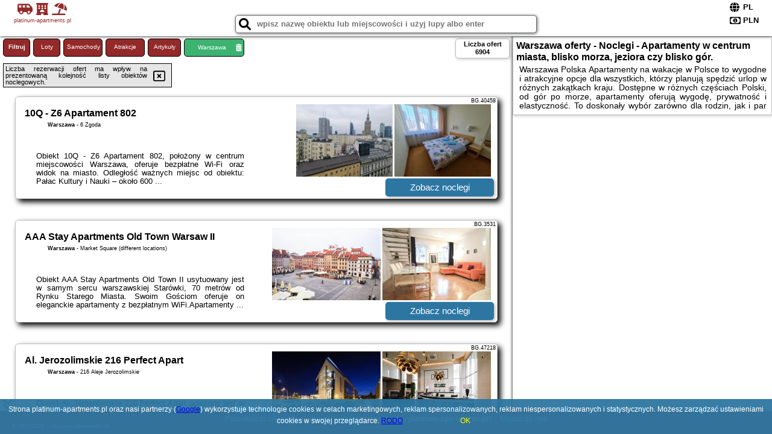

--- FILE ---
content_type: text/html; charset=UTF-8
request_url: https://platinum-apartments.pl/noclegi/warszawa/atma-apartment-ul-piwna-stare-miastothe-old-town-warsaw/3472230
body_size: 58545
content:
<!DOCTYPE HTML>

<html lang='pl'>

<head>
<meta charset='utf-8'><meta name='viewport' content='width=device-width, initial-scale=1'><meta name='author' content='platinum-apartments.pl *** PolskiePortale.pl Sp. z o.o.'><meta name='google-site-verification' content='yvOM56apBfNca763GbIkNf-b46wyC18X4afyYHSSMcQ'><link rel='canonical' href='https://platinum-apartments.pl/miejscowosc/warszawa'><link rel='sitemap' type='application/xml' title='Site Map' href='/sitemap.xml'><link rel='dns-prefetch' href='//q-xx.bstatic.com'><link rel='dns-prefetch' href='//api.maptiler.com'><link rel='dns-prefetch' href='//pagead2.googlesyndication.com'><link rel='dns-prefetch' href='//cdnjs.cloudflare.com'>
<link href='https://platinum-apartments.pl/favicon6.ico' rel='shortcut icon' type='image/x-icon'>
<meta name='robots' content='index, follow'><meta name='robots' content='max-image-preview:large'>
<meta name='keywords' content='Warszawa, city, miejscowość, Polska, platinum apartments, apartamenty, w Polsce, apartamentowiec, w góry, morze, Mazury, strefa SPA, luksusowe, rodzinne, wyjazd, na weekend, rezerwacja, wolne miejsca, odpoczynek, panorama miasta, okazje, platinum-apartments.pl'>
<meta name='description' content='Hotele Polska Warszawa Szukaj okazji i wybierz apartament w doskonałej cenie! Dostępne oferty apartamentów przez cały rok w najlepszych cenach. Szukaj jakości i komfortu. ➡ platinum-apartments.pl'>
<title>Warszawa oferty - Noclegi - Apartamenty w centrum miasta, blisko morza, jeziora czy blisko gór.</title>
<script src='https://code.jquery.com/jquery-3.6.0.min.js'></script><link href='/_css/affiliate0_min.css?0114' rel='stylesheet'>
<!-- Global site tag (gtag.js) - Google Analytics -->
<script async src="https://www.googletagmanager.com/gtag/js?id=G-450R68E3M3"></script>
<script>
  window.dataLayer = window.dataLayer || [];
  function gtag(){dataLayer.push(arguments);}
  gtag('js', new Date());
  gtag('config', 'G-450R68E3M3');
  gtag('config', 'UA-3412385-15');
  setTimeout("gtag('event', '30s', {'event_category':'platinum-apartments.pl', 'event_label':'site_read'});",30000);
</script>
<!-- END Global site tag (gtag.js) - Google Analytics -->
</head>
<body id='body' data-portalversion='0' data-testversion='B'>


<header>
<a href='https://platinum-apartments.pl' title='strona główna' class='link portalName'><i class='fas fa-shuttle-van'></i> <i class='fas fa-hotel'></i> <i class='fas fa-umbrella-beach'></i><br><small>platinum-apartments.pl</small></a>
<div id='searchBox' class='boxRadius'><input type='text' id='searchContent' placeholder='wpisz nazwę obiektu lub miejscowości i użyj lupy albo enter'><i class='fas fa-search' id='searchButtonIco' style='font-size:20px; position:absolute; top:4px; left:5px; cursor:pointer;'></i></div><div id='searchResult'><img src='https://pp4.pportale.pl/img/affiliate/ajax_loader.gif' alt='loader' title='loader' id='ajaxLoader'></div><form method='post' action='#' id='langBox'><span><i class='fa-solid fa-globe'></i></span><select name='language' onchange="this.form.submit()"><option value='en' >EN</option><option value='es' >ES</option><option value='de' >DE</option><option value='fr' >FR</option><option value='it' >IT</option><option value='pl' SELECTED>PL</option><option value='pt' >PT</option></select></form>
<form method='post' action='#' id='currencyBox'><span><i class='fa-regular fa-money-bill-1'></i></span><select name='currency' onchange="this.form.submit()"><option value='ARS' >ARS</option><option value='BRL' >BRL</option><option value='CAD' >CAD</option><option value='CLP' >CLP</option><option value='COP' >COP</option><option value='EUR' >EUR</option><option value='GBP' >GBP</option><option value='INR' >INR</option><option value='PLN' SELECTED>PLN</option><option value='USD' >USD</option></select></form>
</header>
<main>
<div id='offerContainer'><p id='searchConfigButton' class='boxRadius'>Filtruj</p><a href='/loty/wszystkie' id='flightsLink' title='Loty' class='link boxRadius'>Loty</a><a href='/samochody/wszystkie/rezerwuj' id='carsLink' title='Samochody' class='link boxRadius'>Samochody</a><a href='/atrakcje' id='attractionLink' title='Atrakcje' class='link boxRadius'>Atrakcje</a><a href='/artykul' id='articleLink' title='Artykuły' class='link boxRadius'>Artykuły</a><p id='cityFilter' class='boxRadius'><span>Warszawa</span><i class='fas fa-trash-alt cityFilterTrash'></i></p><div id='offersCount' data-count='6904' class='boxRadius'>Liczba ofert <span>6904</span></div><div id='sortInfoBox'>Liczba rezerwacji ofert ma wpływ na prezentowaną kolejność listy obiektów noclegowych.<i class='fa-regular fa-rectangle-xmark sortInfoBox-close'></i></div><div id='backToTop' data-visible='0'><i class='fas fa-chevron-circle-up'></i></div>
<div id='scrollSign' data-visible='1'><i class='fas fa-angle-double-down'></i></div>

<article class='offerBox offerItemLong boxRadius' data-lp='1' itemscope itemtype='https://schema.org/Hotel'><div class='infoBox'><h3><strong itemprop='name'>10Q - Z6 Apartament 802</strong></h3><h4 itemprop='address' itemscope itemtype='https://schema.org/PostalAddress'><strong itemprop='addressLocality'>Warszawa</strong> - <span itemprop='streetAddress'>6 Zgoda</span></h4><p itemprop='description'>Obiekt 10Q - Z6 Apartament 802, położony w centrum miejscowości Warszawa, oferuje bezpłatne Wi-Fi oraz widok na miasto. Odległość ważnych miejsc od obiektu: Pałac Kultury i Nauki – około 600 ...</p></div><figure><img src='https://q-xx.bstatic.com/xdata/images/hotel/max180/443584525.jpg?k=8df6a89083d6c4e2bfb51b817c6f6f33a428a50439a54e4a73d17c734dfe9ff9&o=&a=355109' alt='10Q - Z6 Apartament 802' title='10Q - Z6 Apartament 802' onerror="this.onerror=null;this.src='/loader_camera.svg';"><img src='https://q-xx.bstatic.com/xdata/images/hotel/max180/441673197.jpg?k=29f7b8646190c76018b268620eb9aee81714beec93e8333310bcf40002f6b9c0&o=&a=355109' alt='10Q - Z6 Apartament 802' title='10Q - Z6 Apartament 802' onerror="this.onerror=null;this.src='/loader_camera.svg';"></figure><a class='affButton' href='/noclegi/warszawa/10q-z6-apartament-802/40458' title='Warszawa 6 Zgoda' target='_blank'>Zobacz noclegi</a><h6 class='idInfo' title='Oferta naszego partnera: Booking.com'>BG.40458</h6></article>
<article class='offerBox offerItemLong boxRadius' data-lp='2' itemscope itemtype='https://schema.org/Hotel'><div class='infoBox'><h3><strong itemprop='name'>AAA Stay Apartments Old Town Warsaw II</strong></h3><h4 itemprop='address' itemscope itemtype='https://schema.org/PostalAddress'><strong itemprop='addressLocality'>Warszawa</strong> - <span itemprop='streetAddress'>Market Square (different locations)</span></h4><p itemprop='description'>Obiekt AAA Stay Apartments Old Town II usytuowany jest w samym sercu warszawskiej Starówki, 70 metrów od Rynku Starego Miasta. Swoim Gościom oferuje on eleganckie apartamenty z bezpłatnym WiFi.Apartamenty ...</p></div><figure><img src='https://q-xx.bstatic.com/xdata/images/hotel/max180/156882087.jpg?k=f06f4e57eb50a9f3a957ca24dd43b4859bd3b40a59adff55a0207a13e8efdcfb&o=&a=355109' alt='AAA Stay Apartments Old Town Warsaw II' title='AAA Stay Apartments Old Town Warsaw II' onerror="this.onerror=null;this.src='/loader_camera.svg';"><img src='https://q-xx.bstatic.com/xdata/images/hotel/max180/568530118.jpg?k=eaabd4bad22809f7ccaac151064a61a80179429cd4e6f34d54bdfc0636c2a228&o=&a=355109' alt='AAA Stay Apartments Old Town Warsaw II' title='AAA Stay Apartments Old Town Warsaw II' onerror="this.onerror=null;this.src='/loader_camera.svg';"></figure><a class='affButton' href='/noclegi/warszawa/aaa-stay-apartments-old-town-warsaw-ii/3531' title='Warszawa Market Square (different locations)' target='_blank'>Zobacz noclegi</a><h6 class='idInfo' title='Oferta naszego partnera: Booking.com'>BG.3531</h6></article>
<article class='offerBox offerItemLong boxRadius' data-lp='3' itemscope itemtype='https://schema.org/Hotel'><div class='infoBox'><h3><strong itemprop='name'>Al. Jerozolimskie 216 Perfect Apart</strong></h3><h4 itemprop='address' itemscope itemtype='https://schema.org/PostalAddress'><strong itemprop='addressLocality'>Warszawa</strong> - <span itemprop='streetAddress'>216 Aleje Jerozolimskie</span></h4><p itemprop='description'>Obiekt Al. Jerozolimskie 216 Perfect Apart położony jest w miejscowości Warszawa i oferuje różne opcje zakwaterowania, w których zapewniono telewizor z płaskim ekranem. Odległość ważnych miejsc ...</p></div><figure><img src='https://q-xx.bstatic.com/xdata/images/hotel/max180/743445987.jpg?k=fca1b82d17e2cf4ee69a81e0ea6601c9af1eef373dab3b6a6e0b2da187b95d8f&o=&a=355109' alt='Al. Jerozolimskie 216 Perfect Apart' title='Al. Jerozolimskie 216 Perfect Apart' onerror="this.onerror=null;this.src='/loader_camera.svg';"><img src='https://q-xx.bstatic.com/xdata/images/hotel/max180/743445986.jpg?k=944428ba8ccaf04f8ed24d21e3353b60f4860842c0aa83df228d2015bf49862c&o=&a=355109' alt='Al. Jerozolimskie 216 Perfect Apart' title='Al. Jerozolimskie 216 Perfect Apart' onerror="this.onerror=null;this.src='/loader_camera.svg';"></figure><a class='affButton' href='/noclegi/warszawa/al-jerozolimskie-216-perfect-apart/47218' title='Warszawa 216 Aleje Jerozolimskie' target='_blank'>Zobacz noclegi</a><h6 class='idInfo' title='Oferta naszego partnera: Booking.com'>BG.47218</h6></article>
<article class='offerBox offerItemLong boxRadius' data-lp='4' itemscope itemtype='https://schema.org/Hotel'><div class='infoBox'><h3><strong itemprop='name'>Aleja Przyjaciol Warsaw Apartment by Solarento</strong></h3><h4 itemprop='address' itemscope itemtype='https://schema.org/PostalAddress'><strong itemprop='addressLocality'>Warszawa</strong> - <span itemprop='streetAddress'>aleja Przyjaciół 3</span></h4><p itemprop='description'>Obiekt Aleja Przyjaciol Warsaw Apartment by Solarento usytuowany jest w centralnej części miejscowości Warszawa. Odległość ważnych miejsc od obiektu: Park Ujazdowski – 500 m, Łazienki Królewskie ...</p></div><figure><img src='https://q-xx.bstatic.com/xdata/images/hotel/max180/789402236.jpg?k=89dbc3f75c6bfb38a35d7d9f0b184f9a6725784d804315889ece19f9664f5ff2&o=&a=355109' alt='Aleja Przyjaciol Warsaw Apartment by Solarento' title='Aleja Przyjaciol Warsaw Apartment by Solarento' onerror="this.onerror=null;this.src='/loader_camera.svg';"><img src='https://q-xx.bstatic.com/xdata/images/hotel/max180/789402231.jpg?k=37192513eaa846c41561b713f3ebddb8a9711f425579a2700925bdf2ed72752b&o=&a=355109' alt='Aleja Przyjaciol Warsaw Apartment by Solarento' title='Aleja Przyjaciol Warsaw Apartment by Solarento' onerror="this.onerror=null;this.src='/loader_camera.svg';"></figure><a class='affButton' href='/noclegi/warszawa/aleja-przyjaciol-warsaw-apartment-by-solarento/94071' title='Warszawa aleja Przyjaciół 3' target='_blank'>Zobacz noclegi</a><h6 class='idInfo' title='Oferta naszego partnera: Booking.com'>BG.94071</h6></article>
<article class='offerBox offerItemLong boxRadius' data-lp='5' itemscope itemtype='https://schema.org/Hotel'><div class='infoBox'><h3><strong itemprop='name'>Alma Apartments Smolna</strong></h3><h4 itemprop='address' itemscope itemtype='https://schema.org/PostalAddress'><strong itemprop='addressLocality'>Warszawa</strong> - <span itemprop='streetAddress'>8 Smolna</span></h4><p itemprop='description'>Obiekt Alma Apartments Smolna znajduje się w sercu miejscowości Warszawa i zapewnia bezpłatne Wi-Fi, klimatyzację, a także ekspres do kawy oraz płytę kuchenną. Odległość ważnych miejsc od obiektu: ...</p></div><figure><img src='https://q-xx.bstatic.com/xdata/images/hotel/max180/248439419.jpg?k=c0ef50c9313781e81c8e8aaefd1e87e970f1f008e08b33ab2d57698e801d8ebf&o=&a=355109' alt='Alma Apartments Smolna' title='Alma Apartments Smolna' onerror="this.onerror=null;this.src='/loader_camera.svg';"><img src='https://q-xx.bstatic.com/xdata/images/hotel/max180/248439217.jpg?k=ba22cc9fb3a2001ec8ee485525510dbea6001cdcd999b386bec1cda42b92c2bf&o=&a=355109' alt='Alma Apartments Smolna' title='Alma Apartments Smolna' onerror="this.onerror=null;this.src='/loader_camera.svg';"></figure><a class='affButton' href='/noclegi/warszawa/alma-apartments-smolna/7662' title='Warszawa 8 Smolna' target='_blank'>Zobacz noclegi</a><h6 class='idInfo' title='Oferta naszego partnera: Booking.com'>BG.7662</h6></article>
<article class='offerBox offerItemLong boxRadius' data-lp='6' itemscope itemtype='https://schema.org/Hotel'><div class='infoBox'><h3><strong itemprop='name'>Apartament Helvetia Plus - OLD TOWN</strong></h3><h4 itemprop='address' itemscope itemtype='https://schema.org/PostalAddress'><strong itemprop='addressLocality'>Warszawa</strong> - <span itemprop='streetAddress'>1C Juliana Bartoszewicza</span></h4><p itemprop='description'>Obiekt Apartament Helvetia Plus - OLD TOWN położony jest w centrum miejscowości Warszawa i oferuje bezpłatne Wi-Fi. Odległość ważnych miejsc od obiektu: Uniwersytet Warszawski – 600 m, Narodowa ...</p></div><figure><img src='https://q-xx.bstatic.com/xdata/images/hotel/max180/359380672.jpg?k=b087f52de9c3621c5ede0602cdf29e2fbf374488ceebbd319d9ba9cb0908c522&o=' alt='Apartament Helvetia Plus - OLD TOWN' title='Apartament Helvetia Plus - OLD TOWN' onerror="this.onerror=null;this.src='/loader_camera.svg';"><img src='https://q-xx.bstatic.com/xdata/images/hotel/max180/778885241.jpg?k=7995d40995eb199579f91eb941d9929265867fd053dd6754b7e39ce74f9e11f5&o=' alt='Apartament Helvetia Plus - OLD TOWN' title='Apartament Helvetia Plus - OLD TOWN' onerror="this.onerror=null;this.src='/loader_camera.svg';"></figure><a class='affButton' href='/noclegi/warszawa/apartament-helvetia-plus-old-town/25327' title='Warszawa 1C Juliana Bartoszewicza' target='_blank'>Zobacz noclegi</a><h6 class='idInfo' title='Oferta naszego partnera: Booking.com'>BG.25327</h6></article>
<article class='offerBox offerItemLong boxRadius' data-lp='7' itemscope itemtype='https://schema.org/Hotel'><div class='infoBox'><h3><strong itemprop='name'>Apartment Warsaw Powiśle</strong></h3><h4 itemprop='address' itemscope itemtype='https://schema.org/PostalAddress'><strong itemprop='addressLocality'>Warszawa</strong> - <span itemprop='streetAddress'>2 Juliana Smulikowskiego</span></h4><p itemprop='description'>Obiekt Apartment Warsaw Powiśle położony jest w centrum miejscowości Warszawa i oferuje ogród oraz bezpłatne Wi-Fi. W pobliżu znajduje się: Centrum Nauki Kopernik, Biblioteka Uniwersytecka w Warszawie ...</p></div><figure><img src='https://q-xx.bstatic.com/xdata/images/hotel/max180/599794436.jpg?k=fd8c721d285a8c308dbbe45729b7f2974b7f294dbdf1fcb11f87d2b548653bef&o=' alt='Apartment Warsaw Powiśle' title='Apartment Warsaw Powiśle' onerror="this.onerror=null;this.src='/loader_camera.svg';"><img src='https://q-xx.bstatic.com/xdata/images/hotel/max180/599794445.jpg?k=eb4d601886755551f1b034e5b04e8d149c2e00dc1952ed8bcee9b783778bfbcc&o=' alt='Apartment Warsaw Powiśle' title='Apartment Warsaw Powiśle' onerror="this.onerror=null;this.src='/loader_camera.svg';"></figure><a class='affButton' href='/noclegi/warszawa/apartment-warsaw-powisle/40589' title='Warszawa 2 Juliana Smulikowskiego' target='_blank'>Zobacz noclegi</a><h6 class='idInfo' title='Oferta naszego partnera: Booking.com'>BG.40589</h6></article>
<article class='offerBox offerItemLong boxRadius' data-lp='8' itemscope itemtype='https://schema.org/Hotel'><div class='infoBox'><h3><strong itemprop='name'>Bright Studio in Warsaw Close to the Old Town by Noclegi Renters</strong></h3><h4 itemprop='address' itemscope itemtype='https://schema.org/PostalAddress'><strong itemprop='addressLocality'>Warszawa</strong> - <span itemprop='streetAddress'>Nalewki 5</span></h4><p itemprop='description'>Obiekt Bright Studio in Warsaw Close to the Old Town by Noclegi Renters położony jest w centrum miejscowości Warszawa i oferuje bezpłatne Wi-Fi. Odległość ważnych miejsc od obiektu: Pomnik Bohaterów ...</p></div><figure><img src='https://q-xx.bstatic.com/xdata/images/hotel/max180/686132921.jpg?k=2953b63b17359ca17e546ccc595881b218e067bf7c7ecd2369580cd9148b768a&o=' alt='Bright Studio in Warsaw Close to the Old Town by Noclegi Renters' title='Bright Studio in Warsaw Close to the Old Town by Noclegi Renters' onerror="this.onerror=null;this.src='/loader_camera.svg';"><img src='https://q-xx.bstatic.com/xdata/images/hotel/max180/686132903.jpg?k=c279cea981b4e11f895925676a2cec825b9e5d4a7ee6a6e8ee25f36140f57df5&o=' alt='Bright Studio in Warsaw Close to the Old Town by Noclegi Renters' title='Bright Studio in Warsaw Close to the Old Town by Noclegi Renters' onerror="this.onerror=null;this.src='/loader_camera.svg';"></figure><a class='affButton' href='/noclegi/warszawa/bright-studio-in-warsaw-close-to-the-old-town-by-noclegi-renters/72079' title='Warszawa Nalewki 5' target='_blank'>Zobacz noclegi</a><h6 class='idInfo' title='Oferta naszego partnera: Booking.com'>BG.72079</h6></article>
<article class='offerBox offerItemLong boxRadius' data-lp='9' itemscope itemtype='https://schema.org/Hotel'><div class='infoBox'><h3><strong itemprop='name'>City Center Apartment Elektoralna by Noclegi Renters</strong></h3><h4 itemprop='address' itemscope itemtype='https://schema.org/PostalAddress'><strong itemprop='addressLocality'>Warszawa</strong> - <span itemprop='streetAddress'>15 Elektoralna</span></h4><p itemprop='description'>Obiekt City Center Apartment Elektoralna by Noclegi Renters położony jest w centrum miejscowości Warszawa i oferuje bezpłatne Wi-Fi. Odległość ważnych miejsc od obiektu: Muzeum Historii Żydów ...</p></div><figure><img src='https://q-xx.bstatic.com/xdata/images/hotel/max180/334843662.jpg?k=8d9ec74e49c29e5c3d94c7630419414276a7feab81da680387422316ef4c64e5&o=&a=355109' alt='City Center Apartment Elektoralna by Noclegi Renters' title='City Center Apartment Elektoralna by Noclegi Renters' onerror="this.onerror=null;this.src='/loader_camera.svg';"><img src='https://q-xx.bstatic.com/xdata/images/hotel/max180/513226574.jpg?k=7cd2d9b5a2a65c17561910cafe45f7b89ab35a808d0ab30a5b27e6069dfc9745&o=&a=355109' alt='City Center Apartment Elektoralna by Noclegi Renters' title='City Center Apartment Elektoralna by Noclegi Renters' onerror="this.onerror=null;this.src='/loader_camera.svg';"></figure><a class='affButton' href='/noclegi/warszawa/city-center-apartment-elektoralna-by-noclegi-renters/30156' title='Warszawa 15 Elektoralna' target='_blank'>Zobacz noclegi</a><h6 class='idInfo' title='Oferta naszego partnera: Booking.com'>BG.30156</h6></article>
<article class='offerBox offerItemLong boxRadius' data-lp='10' itemscope itemtype='https://schema.org/Hotel'><div class='infoBox'><h3><strong itemprop='name'>CityApartHome6 CENTRUM PARKING</strong></h3><h4 itemprop='address' itemscope itemtype='https://schema.org/PostalAddress'><strong itemprop='addressLocality'>Warszawa</strong> - <span itemprop='streetAddress'>Pańska 7</span></h4><p itemprop='description'>Obiekt CityApartHome6 CENTRUM PARKING usytuowany jest w znakomitej lokalizacji w centrum miejscowości Warszawa i oferuje balkon. W apartamencie zapewniono bezpłatne Wi-Fi. W okolicy znajdują się ciekawe ...</p></div><figure><img src='https://q-xx.bstatic.com/xdata/images/hotel/max180/779480631.jpg?k=2bf8276f7581f739dcd7a432c20da41502d39acf8aebe5271d407ad46ad0f2c0&o=&a=355109' alt='CityApartHome6 CENTRUM PARKING' title='CityApartHome6 CENTRUM PARKING' onerror="this.onerror=null;this.src='/loader_camera.svg';"><img src='https://q-xx.bstatic.com/xdata/images/hotel/max180/621274803.jpg?k=a8e84ab9a7dc424467ff4bb414597c1a50452971db9a273f31744c9d838c9513&o=&a=355109' alt='CityApartHome6 CENTRUM PARKING' title='CityApartHome6 CENTRUM PARKING' onerror="this.onerror=null;this.src='/loader_camera.svg';"></figure><a class='affButton' href='/noclegi/warszawa/cityaparthome6-centrum-parking/19815' title='Warszawa Pańska 7' target='_blank'>Zobacz noclegi</a><h6 class='idInfo' title='Oferta naszego partnera: Booking.com'>BG.19815</h6></article>
<article class='offerBox offerItemLong boxRadius' data-lp='11' itemscope itemtype='https://schema.org/Hotel'><div class='infoBox'><h3><strong itemprop='name'>Close-Central Warsaw Apartment - Great Location - City Center - Ogrodowa#5</strong></h3><h4 itemprop='address' itemscope itemtype='https://schema.org/PostalAddress'><strong itemprop='addressLocality'>Warszawa</strong> - <span itemprop='streetAddress'>Ogrodowa 53</span></h4><p itemprop='description'>Obiekt Close-Central Warsaw Apartment - Great Location - City Center - Ogrodowa#5 położony jest w centrum miejscowości Warszawa i oferuje bezpłatne Wi-Fi. Odległość ważnych miejsc od obiektu: Muzeum ...</p></div><figure><img src='https://q-xx.bstatic.com/xdata/images/hotel/max180/586971527.jpg?k=5ef8ec1e22212000848700957a8a9ddf24316c80af34845fbcb1e1c51b7fe36f&o=&a=355109' alt='Close-Central Warsaw Apartment - Great Location - City Center - Ogrodowa#5' title='Close-Central Warsaw Apartment - Great Location - City Center - Ogrodowa#5' onerror="this.onerror=null;this.src='/loader_camera.svg';"><img src='https://q-xx.bstatic.com/xdata/images/hotel/max180/586971570.jpg?k=8f0a0d687d977bd49b00af343ca29d3fdef9ac61fdfc9888d74e5d33f7536083&o=&a=355109' alt='Close-Central Warsaw Apartment - Great Location - City Center - Ogrodowa#5' title='Close-Central Warsaw Apartment - Great Location - City Center - Ogrodowa#5' onerror="this.onerror=null;this.src='/loader_camera.svg';"></figure><a class='affButton' href='/noclegi/warszawa/close-central-warsaw-apartment-great-location-city-center-ogrodowa5/60413' title='Warszawa Ogrodowa 53' target='_blank'>Zobacz noclegi</a><h6 class='idInfo' title='Oferta naszego partnera: Booking.com'>BG.60413</h6></article>
<article class='offerBox offerItemLong boxRadius' data-lp='12' itemscope itemtype='https://schema.org/Hotel'><div class='infoBox'><h3><strong itemprop='name'>Comfy Stay Saska Studio</strong></h3><h4 itemprop='address' itemscope itemtype='https://schema.org/PostalAddress'><strong itemprop='addressLocality'>Warszawa</strong> - <span itemprop='streetAddress'>Saska 48A</span></h4><p itemprop='description'>Obiekt Comfy Stay Saska Studio, położony w miejscowości Warszawa, oferuje takie udogodnienia, jak bezpłatne Wi-Fi oraz telewizor z płaskim ekranem. Odległość ważnych miejsc od obiektu: Stadion ...</p></div><figure><img src='https://q-xx.bstatic.com/xdata/images/hotel/max180/809478775.jpg?k=eaafd3f05a32c9854d7fe563f0856fa9fde46bcaf356eca4df5c15c2b5a137d3&o=&a=355109' alt='Comfy Stay Saska Studio' title='Comfy Stay Saska Studio' onerror="this.onerror=null;this.src='/loader_camera.svg';"><img src='https://q-xx.bstatic.com/xdata/images/hotel/max180/809478807.jpg?k=0c507263c1bc6adea67fdd358868ef196edd98b30e3b721ab1ca8ff2cde5b586&o=&a=355109' alt='Comfy Stay Saska Studio' title='Comfy Stay Saska Studio' onerror="this.onerror=null;this.src='/loader_camera.svg';"></figure><a class='affButton' href='/noclegi/warszawa/comfy-stay-saska-studio/104703' title='Warszawa Saska 48A' target='_blank'>Zobacz noclegi</a><h6 class='idInfo' title='Oferta naszego partnera: Booking.com'>BG.104703</h6></article>
<article class='offerBox offerItemLong boxRadius' data-lp='13' itemscope itemtype='https://schema.org/Hotel'><div class='infoBox'><h3><strong itemprop='name'>Comfy Stay Żelazna Apartment with two bedrooms and balcony</strong></h3><h4 itemprop='address' itemscope itemtype='https://schema.org/PostalAddress'><strong itemprop='addressLocality'>Warszawa</strong> - <span itemprop='streetAddress'>Żelazna 59A lokal 1023, 10 piętro</span></h4><p itemprop='description'>Obiekt Comfy Stay Żelazna Apartment with two bedrooms and balcony oferuje balkon oraz widok na miasto. Do dyspozycji Gości jest również czajnik. Odległość ważnych miejsc od obiektu: Muzeum Powstania ...</p></div><figure><img src='https://q-xx.bstatic.com/xdata/images/hotel/max180/801463150.jpg?k=8fd52696d1cf4280171fc87baff9c2699e44eef8a5c773882132097004edccbb&o=' alt='Comfy Stay Żelazna Apartment with two bedrooms and balcony' title='Comfy Stay Żelazna Apartment with two bedrooms and balcony' onerror="this.onerror=null;this.src='/loader_camera.svg';"><img src='https://q-xx.bstatic.com/xdata/images/hotel/max180/801463173.jpg?k=49cc00e3383e391fd4790abb44f067edefd9307b15cea223617c84a2e743b00d&o=' alt='Comfy Stay Żelazna Apartment with two bedrooms and balcony' title='Comfy Stay Żelazna Apartment with two bedrooms and balcony' onerror="this.onerror=null;this.src='/loader_camera.svg';"></figure><a class='affButton' href='/noclegi/warszawa/comfy-stay-zelazna-apartment-with-two-bedrooms-and-balcony/101105' title='Warszawa Żelazna 59A lokal 1023, 10 piętro' target='_blank'>Zobacz noclegi</a><h6 class='idInfo' title='Oferta naszego partnera: Booking.com'>BG.101105</h6></article>
<article class='offerBox offerItemLong boxRadius' data-lp='14' itemscope itemtype='https://schema.org/Hotel'><div class='infoBox'><h3><strong itemprop='name'>Concept JJ Luxury Apartments</strong></h3><h4 itemprop='address' itemscope itemtype='https://schema.org/PostalAddress'><strong itemprop='addressLocality'>Warszawa</strong> - <span itemprop='streetAddress'>Prosta 69C</span></h4><p itemprop='description'>Obiekt Concept JJ Luxury Apartments położony jest w miejscowości Warszawa w regionie mazowieckie i zapewnia dostęp do centrum fitness. W okolicy znajduje się: Muzeum Powstania Warszawskiego i Centrum ...</p></div><figure><img src='https://q-xx.bstatic.com/xdata/images/hotel/max180/705166412.jpg?k=8b8cdc93f2c064734b523898d094bec9a8ac158f82af68c7e5b16b64ce3faa39&o=&a=355109' alt='Concept JJ Luxury Apartments' title='Concept JJ Luxury Apartments' onerror="this.onerror=null;this.src='/loader_camera.svg';"><img src='https://q-xx.bstatic.com/xdata/images/hotel/max180/796741307.jpg?k=af1f5a64ab96a6e285aaac8412dfd7d9818944a43c392f6194246fd714e65ae8&o=&a=355109' alt='Concept JJ Luxury Apartments' title='Concept JJ Luxury Apartments' onerror="this.onerror=null;this.src='/loader_camera.svg';"></figure><a class='affButton' href='/noclegi/warszawa/concept-jj-luxury-apartments/75137' title='Warszawa Prosta 69C' target='_blank'>Zobacz noclegi</a><h6 class='idInfo' title='Oferta naszego partnera: Booking.com'>BG.75137</h6></article>
<article class='offerBox offerItemLong boxRadius' data-lp='15' itemscope itemtype='https://schema.org/Hotel'><div class='infoBox'><h3><strong itemprop='name'>Dolina Służewiecka Homely Apartment by BookingHost</strong></h3><h4 itemprop='address' itemscope itemtype='https://schema.org/PostalAddress'><strong itemprop='addressLocality'>Warszawa</strong> - <span itemprop='streetAddress'>Mozarta 3</span></h4><p itemprop='description'>Obiekt Dolina Służewiecka Homely Apartment by BookingHost położony jest w miejscowości Warszawa i oferuje klimatyzację, balkon oraz bezpłatne Wi-Fi. Odległość ważnych miejsc od obiektu: Pałac ...</p></div><figure><img src='https://q-xx.bstatic.com/xdata/images/hotel/max180/623757125.jpg?k=29c492c3495ab413e361ddba4ad3da60326aeef60ab5446b048bd16116b12167&o=' alt='Dolina Służewiecka Homely Apartment by BookingHost' title='Dolina Służewiecka Homely Apartment by BookingHost' onerror="this.onerror=null;this.src='/loader_camera.svg';"><img src='https://q-xx.bstatic.com/xdata/images/hotel/max180/623757189.jpg?k=1037e9916c0e034fa3dc09d16223aa4f2e9d64c98e32e203b6705a5582f65c49&o=' alt='Dolina Służewiecka Homely Apartment by BookingHost' title='Dolina Służewiecka Homely Apartment by BookingHost' onerror="this.onerror=null;this.src='/loader_camera.svg';"></figure><a class='affButton' href='/noclegi/warszawa/dolina-sluzewiecka-homely-apartment-by-bookinghost/64408' title='Warszawa Mozarta 3' target='_blank'>Zobacz noclegi</a><h6 class='idInfo' title='Oferta naszego partnera: Booking.com'>BG.64408</h6></article>
<article class='offerBox offerItemLong boxRadius' data-lp='16' itemscope itemtype='https://schema.org/Hotel'><div class='infoBox'><h3><strong itemprop='name'>Drzewieckiego, Sun & Snow</strong></h3><h4 itemprop='address' itemscope itemtype='https://schema.org/PostalAddress'><strong itemprop='addressLocality'>Warszawa</strong> - <span itemprop='streetAddress'>Stefana Drzewieckiego 3</span></h4><p itemprop='description'>Obiekt Drzewieckiego, Sun & Snow położony jest w miejscowości Warszawa w regionie mazowieckie i oferuje balkon. Odległość ważnych miejsc od apartamentu: Stacja kolejowa Warszawa Zachodnia – 6,2 ...</p></div><figure><img src='https://q-xx.bstatic.com/xdata/images/hotel/max180/622175471.jpg?k=7b3c4021486b719c568e1d7e91c44257663876dc8e1c699dafdbf10b9518610d&o=&a=355109' alt='Drzewieckiego, Sun & Snow' title='Drzewieckiego, Sun & Snow' onerror="this.onerror=null;this.src='/loader_camera.svg';"><img src='https://q-xx.bstatic.com/xdata/images/hotel/max180/622175476.jpg?k=54796d36c1bf0aadb4fb7c2e183f85ad21d3bba92a6dd6cc18e106f69b4dd6c7&o=&a=355109' alt='Drzewieckiego, Sun & Snow' title='Drzewieckiego, Sun & Snow' onerror="this.onerror=null;this.src='/loader_camera.svg';"></figure><a class='affButton' href='/noclegi/warszawa/drzewieckiego-sun--snow/64207' title='Warszawa Stefana Drzewieckiego 3' target='_blank'>Zobacz noclegi</a><h6 class='idInfo' title='Oferta naszego partnera: Booking.com'>BG.64207</h6></article>
<article class='offerBox offerItemLong boxRadius' data-lp='17' itemscope itemtype='https://schema.org/Hotel'><div class='infoBox'><h3><strong itemprop='name'>Falcon Apartment Center 3 Królewska</strong></h3><h4 itemprop='address' itemscope itemtype='https://schema.org/PostalAddress'><strong itemprop='addressLocality'>Warszawa</strong> - <span itemprop='streetAddress'>4 Graniczna 712</span></h4><p itemprop='description'>Obiekt Falcon Apartment Center 3 Królewska znajduje się w centralnej części miejscowości Warszawa i zapewnia bezpłatne Wi-Fi, klimatyzację, a także ekspres do kawy oraz lodówkę. Odległość ...</p></div><figure><img src='https://q-xx.bstatic.com/xdata/images/hotel/max180/499927613.jpg?k=26165fa0267d30b1feba5e42545584925f9520633ee7a6ca2a684f9027d06337&o=&a=355109' alt='Falcon Apartment Center 3 Królewska' title='Falcon Apartment Center 3 Królewska' onerror="this.onerror=null;this.src='/loader_camera.svg';"><img src='https://q-xx.bstatic.com/xdata/images/hotel/max180/465824655.jpg?k=60e37d3dc5231dc3ed17a00c84f08696474cd328aee0a0e655aeba7e9ae62a16&o=&a=355109' alt='Falcon Apartment Center 3 Królewska' title='Falcon Apartment Center 3 Królewska' onerror="this.onerror=null;this.src='/loader_camera.svg';"></figure><a class='affButton' href='/noclegi/warszawa/falcon-apartment-center-3-krolewska/41465' title='Warszawa 4 Graniczna 712' target='_blank'>Zobacz noclegi</a><h6 class='idInfo' title='Oferta naszego partnera: Booking.com'>BG.41465</h6></article>
<article class='offerBox offerItemLong offerItemStop boxRadius' data-lp='18' data-last='20' itemscope itemtype='https://schema.org/Hotel'><div class='infoBox'><h3><strong itemprop='name'>Fantastic Waw - Z6 Room - 502AN</strong></h3><h4 itemprop='address' itemscope itemtype='https://schema.org/PostalAddress'><strong itemprop='addressLocality'>Warszawa</strong> - <span itemprop='streetAddress'>6 Zgoda</span></h4><p itemprop='description'>Obiekt Fantastic Waw - Z6 Room - 502AN oferuje bezpłatne Wi-Fi oraz widok na miasto. Położony jest on w samym centrum miejscowości Warszawa. Odległość ważnych miejsc od obiektu: Pałac Kultury ...</p></div><figure><img src='https://q-xx.bstatic.com/xdata/images/hotel/max180/616400129.jpg?k=060eeda54135673dfe3f92ce7a087e9b8a826b043bc4954758f7cefb47f94dee&o=&a=355109' alt='Fantastic Waw - Z6 Room - 502AN' title='Fantastic Waw - Z6 Room - 502AN' onerror="this.onerror=null;this.src='/loader_camera.svg';"><img src='https://q-xx.bstatic.com/xdata/images/hotel/max180/490951854.jpg?k=45f2d3a475961ee5a683a2cb8cacaecc8d9b4a5a0a5e3c6a885262189e235e1c&o=&a=355109' alt='Fantastic Waw - Z6 Room - 502AN' title='Fantastic Waw - Z6 Room - 502AN' onerror="this.onerror=null;this.src='/loader_camera.svg';"></figure><a class='affButton' href='/noclegi/warszawa/fantastic-waw-z6-room-502an/46977' title='Warszawa 6 Zgoda' target='_blank'>Zobacz noclegi</a><h6 class='idInfo' title='Oferta naszego partnera: Booking.com'>BG.46977</h6></article>
<article class='offerBox offerItemLong boxRadius' data-lp='19' itemscope itemtype='https://schema.org/Hotel'><div class='infoBox'><h3><strong itemprop='name'>Gold Cubus Nest Apartment</strong></h3><h4 itemprop='address' itemscope itemtype='https://schema.org/PostalAddress'><strong itemprop='addressLocality'>Warszawa</strong> - <span itemprop='streetAddress'>Wiktoryn 6A</span></h4><p itemprop='description'>Obiekt Gold Cubus Nest Apartment znajduje się w miejscowości Warszawa i oferuje bezpłatne Wi-Fi oraz bezpłatny prywatny parking. Goście mogą podziwiać widok na miasto. Odległość ważnych miejsc ...</p></div><figure><img src='https://q-xx.bstatic.com/xdata/images/hotel/max180/798154377.jpg?k=c413de96fae6a7fe1f6ec85076036a5579c36cc627a509ff6c1db78411db2f25&o=' alt='Gold Cubus Nest Apartment' title='Gold Cubus Nest Apartment' onerror="this.onerror=null;this.src='/loader_camera.svg';"><img src='https://q-xx.bstatic.com/xdata/images/hotel/max180/798153195.jpg?k=77818ba5effa2c614ace127b5b3a5e10eac094f115dff62a1e34a4684e4a3809&o=' alt='Gold Cubus Nest Apartment' title='Gold Cubus Nest Apartment' onerror="this.onerror=null;this.src='/loader_camera.svg';"></figure><a class='affButton' href='/noclegi/warszawa/gold-cubus-nest-apartment/99541' title='Warszawa Wiktoryn 6A' target='_blank'>Zobacz noclegi</a><h6 class='idInfo' title='Oferta naszego partnera: Booking.com'>BG.99541</h6></article><ins class='adsbygoogle' style='display:block; margin-top:35px; height:170px;' data-ad-format='fluid' data-ad-layout-key='-cx-1x+1k-32+dn' data-ad-client='ca-pub-6460175736944505' data-ad-slot='3136731869'></ins><script>(adsbygoogle = window.adsbygoogle || []).push({});</script>


<article class='offerBox offerItemLong boxRadius' data-lp='20' itemscope itemtype='https://schema.org/Hotel'><div class='infoBox'><h3><strong itemprop='name'>Intercontinental Escape</strong></h3><h4 itemprop='address' itemscope itemtype='https://schema.org/PostalAddress'><strong itemprop='addressLocality'>Warszawa</strong> - <span itemprop='streetAddress'>Śliska 3</span></h4><p itemprop='description'>Obiekt Intercontinental Escape położony jest w sercu miejscowości Warszawa i oferuje klimatyzację, balkon oraz bezpłatne Wi-Fi. Odległość ważnych miejsc od obiektu: Dworzec PKP Warszawa Centralna ...</p></div><figure><img src='https://q-xx.bstatic.com/xdata/images/hotel/max180/631123769.jpg?k=b50434eca4a8a64b17882776fac1b99717c0b657b96145cc169db8dd31237784&o=' alt='Intercontinental Escape' title='Intercontinental Escape' onerror="this.onerror=null;this.src='/loader_camera.svg';"><img src='https://q-xx.bstatic.com/xdata/images/hotel/max180/642554284.jpg?k=9c8b01901f011131ba44689568853c8e7f7086c50f147087c45123910caceadc&o=' alt='Intercontinental Escape' title='Intercontinental Escape' onerror="this.onerror=null;this.src='/loader_camera.svg';"></figure><a class='affButton' href='/noclegi/warszawa/intercontinental-escape/65155' title='Warszawa Śliska 3' target='_blank'>Zobacz noclegi</a><h6 class='idInfo' title='Oferta naszego partnera: Booking.com'>BG.65155</h6></article>
<script id='resultsId' data-portalid='6076' data-adsense='1' data-portalversion='0' data-noc='noclegi' type='text/json'>{"0":40458,"1":3531,"2":47218,"3":94071,"4":7662,"5":25327,"6":40589,"7":72079,"8":30156,"9":19815,"10":60413,"11":104703,"12":101105,"13":75137,"14":64408,"15":64207,"16":41465,"17":46977,"18":99541,"19":65155,"20":14337,"21":85383,"22":31423,"23":79601,"24":193,"25":29199,"26":27035,"27":45405,"28":52623,"29":16151,"30":47327,"31":98083,"32":11220,"33":1509,"34":80277,"35":52523,"36":82893,"37":86181,"38":8029,"39":49077,"40":103854,"41":91464,"42":91593,"43":64504,"44":97293,"45":61383,"46":6716,"47":40202,"48":3944,"49":47586,"50":48393,"51":37799,"52":66512,"53":42988,"54":42492,"55":40221,"56":49821,"57":9743,"58":50614,"59":14761,"60":85615,"61":18668,"62":64430,"63":13673,"64":54543,"65":50902,"66":81109,"67":58671,"68":31014,"69":86454,"70":78806,"71":89571,"72":68773,"73":40685,"74":40686,"75":40687,"76":55822,"77":55828,"78":55730,"79":55732,"80":40290,"81":40294,"82":40295,"83":40457,"84":40459,"85":40460,"86":40679,"87":40681,"88":40683,"89":40684,"90":47684,"91":42715,"92":42717,"93":42718,"94":42709,"95":42712,"96":42713,"97":41544,"98":41546,"99":41549,"100":41538,"101":41543,"102":41506,"103":41508,"104":41510,"105":55836,"106":55852,"107":55853,"108":55857,"109":63896,"110":103825,"111":80052,"112":52033,"113":36855,"114":49937,"115":56963,"116":30889,"117":35573,"118":28517,"119":13333,"120":47727,"121":65377,"122":51392,"123":35514,"124":73344,"125":28611,"126":88919,"127":97558,"128":95052,"129":47036,"130":77981,"131":72323,"132":53457,"133":36363,"134":53030,"135":52179,"136":101783,"137":66481,"138":55313,"139":49267,"140":55019,"141":58378,"142":38067,"143":88864,"144":26348,"145":49718,"146":94626,"147":22303,"148":78615,"149":104559,"150":43145,"151":48473,"152":13970,"153":48490,"154":23036,"155":59923,"156":80493,"157":47768,"158":60021,"159":18553,"160":43144,"161":59180,"162":58881,"163":24227,"164":14245,"165":105322,"166":85105,"167":56071,"168":50693,"169":61992,"170":37522,"171":57647,"172":74943,"173":45559,"174":79124,"175":45130,"176":47041,"177":49544,"178":10002,"179":37325,"180":45327,"181":51815,"182":85787,"183":78618,"184":3713,"185":20661,"186":9899,"187":10205,"188":56311,"189":56282,"190":56340,"191":68583,"192":5215,"193":5505,"194":4449,"195":48485,"196":48475,"197":37656,"198":48785,"199":36354,"200":47251,"201":52682,"202":18391,"203":66164,"204":40682,"205":40611,"206":44025,"207":39597,"208":41185,"209":15148,"210":56935,"211":11319,"212":34839,"213":29643,"214":34343,"215":6795,"216":11920,"217":11980,"218":103132,"219":103315,"220":102420,"221":95786,"222":38268,"223":31941,"224":18240,"225":25344,"226":28206,"227":52709,"228":79286,"229":74022,"230":74600,"231":62644,"232":74037,"233":94351,"234":51992,"235":74151,"236":78891,"237":43104,"238":27043,"239":37473,"240":45034,"241":59512,"242":72693,"243":54881,"244":77764,"245":24148,"246":60125,"247":37324,"248":15392,"249":84156,"250":15876,"251":18134,"252":80952,"253":11969,"254":15696,"255":60015,"256":47281,"257":13952,"258":68571,"259":61338,"260":37880,"261":15193,"262":65909,"263":62092,"264":41313,"265":53131,"266":73079,"267":73362,"268":57918,"269":105391,"270":11837,"271":70805,"272":31514,"273":70940,"274":78199,"275":41899,"276":41900,"277":28553,"278":28177,"279":50752,"280":99017,"281":105015,"282":71468,"283":74501,"284":61934,"285":57342,"286":48763,"287":32622,"288":75855,"289":39875,"290":53514,"291":69303,"292":50524,"293":51395,"294":73458,"295":60824,"296":6519,"297":7933,"298":18677,"299":97360,"300":72455,"301":80666,"302":50691,"303":38921,"304":10357,"305":43317,"306":63453,"307":60450,"308":49362,"309":65533,"310":31221,"311":118,"312":79598,"313":3369,"314":28765,"315":21276,"316":77634,"317":22730,"318":16500,"319":14044,"320":13707,"321":38357,"322":36091,"323":92601,"324":74502,"325":18551,"326":67601,"327":53178,"328":2954,"329":17669,"330":1895,"331":46350,"332":53439,"333":10516,"334":9688,"335":67449,"336":13955,"337":13186,"338":80348,"339":17195,"340":70239,"341":43906,"342":62100,"343":90158,"344":95393,"345":97783,"346":62739,"347":19968,"348":37630,"349":104182,"350":78939,"351":9231,"352":77681,"353":77633,"354":68634,"355":38859,"356":80284,"357":41408,"358":76023,"359":78282,"360":40959,"361":17481,"362":12199,"363":47165,"364":62194,"365":90825,"366":84101,"367":3317,"368":43787,"369":91391,"370":19617,"371":72624,"372":12818,"373":48411,"374":28075,"375":68649,"376":70369,"377":17656,"378":26434,"379":5693,"380":15292,"381":27026,"382":37696,"383":16453,"384":66588,"385":33975,"386":6281,"387":61513,"388":65787,"389":22553,"390":51801,"391":47418,"392":18236,"393":89230,"394":5345,"395":26534,"396":51412,"397":47171,"398":91203,"399":84836,"400":57046,"401":14154,"402":54155,"403":42116,"404":27975,"405":62789,"406":98390,"407":96927,"408":98369,"409":62695,"410":53039,"411":58500,"412":13112,"413":9041,"414":31319,"415":7184,"416":91995,"417":82920,"418":25396,"419":69525,"420":34833,"421":8885,"422":17251,"423":37621,"424":51493,"425":44238,"426":59041,"427":87691,"428":64471,"429":98725,"430":48749,"431":69283,"432":91938,"433":41743,"434":104665,"435":14728,"436":64255,"437":22756,"438":14514,"439":85498,"440":81275,"441":25572,"442":65444,"443":50086,"444":64871,"445":47441,"446":83302,"447":86342,"448":40063,"449":47912,"450":90272,"451":8142,"452":97575,"453":51946,"454":42299,"455":41006,"456":57880,"457":6872,"458":68597,"459":6181,"460":74886,"461":67492,"462":82892,"463":6420,"464":90508,"465":30715,"466":57516,"467":17733,"468":94340,"469":82612,"470":54410,"471":28889,"472":39028,"473":25557,"474":92528,"475":36895,"476":56694,"477":71359,"478":68737,"479":93959,"480":94003,"481":15087,"482":28556,"483":11042,"484":84201,"485":37432,"486":104601,"487":40700,"488":52068,"489":52428,"490":76717,"491":25161,"492":60031,"493":24997,"494":24958,"495":64746,"496":54532,"497":61586,"498":7943,"499":13969,"500":32706,"501":35301,"502":9362,"503":51507,"504":5281,"505":49870,"506":25083,"507":11600,"508":78497,"509":30669,"510":77822,"511":23594,"512":32775,"513":32146,"514":60583,"515":39744,"516":56869,"517":63789,"518":104681,"519":11179,"520":20192,"521":53201,"522":60356,"523":2755,"524":68528,"525":84396,"526":6321,"527":101330,"528":95125,"529":31116,"530":33929,"531":17806,"532":25160,"533":68425,"534":10947,"535":2847,"536":3565,"537":30728,"538":60042,"539":18967,"540":34448,"541":45912,"542":43176,"543":97021,"544":83565,"545":11178,"546":62430,"547":59375,"548":37821,"549":56020,"550":23586,"551":30631,"552":11104,"553":63019,"554":39285,"555":92906,"556":33455,"557":91382,"558":8047,"559":78505,"560":98519,"561":10720,"562":28243,"563":38011,"564":10428,"565":51441,"566":29640,"567":32102,"568":59924,"569":57699,"570":68085,"571":33082,"572":21209,"573":76936,"574":33186,"575":34879,"576":46270,"577":67504,"578":51538,"579":45998,"580":31491,"581":52094,"582":54619,"583":39975,"584":79803,"585":75991,"586":76448,"587":59945,"588":34385,"589":63521,"590":93328,"591":36087,"592":58070,"593":7627,"594":50950,"595":3467,"596":65972,"597":84838,"598":38959,"599":67499,"600":62520,"601":51037,"602":27032,"603":29185,"604":62049,"605":51878,"606":38629,"607":88205,"608":3073,"609":7628,"610":3482,"611":50941,"612":7422,"613":12125,"614":56639,"615":43064,"616":43295,"617":58571,"618":44198,"619":27731,"620":39189,"621":36483,"622":26651,"623":72934,"624":30685,"625":101028,"626":70165,"627":36791,"628":42885,"629":64592,"630":28541,"631":63061,"632":65602,"633":77146,"634":84642,"635":31331,"636":88160,"637":78361,"638":31260,"639":64509,"640":33117,"641":80968,"642":68348,"643":17113,"644":71926,"645":67383,"646":8329,"647":71039,"648":69256,"649":50343,"650":79938,"651":60142,"652":90512,"653":60199,"654":26137,"655":52370,"656":10979,"657":94035,"658":57688,"659":39368,"660":95324,"661":60134,"662":19402,"663":57373,"664":68605,"665":46304,"666":64900,"667":34803,"668":37554,"669":48595,"670":6901,"671":60197,"672":32107,"673":17206,"674":56407,"675":99015,"676":63603,"677":71810,"678":65545,"679":71060,"680":21117,"681":51375,"682":79824,"683":63064,"684":84035,"685":8912,"686":38271,"687":67556,"688":61563,"689":29477,"690":67751,"691":99135,"692":66638,"693":45427,"694":33483,"695":42711,"696":41312,"697":30436,"698":8293,"699":61941,"700":102498,"701":56244,"702":54421,"703":103588,"704":66762,"705":58244,"706":65388,"707":33440,"708":21552,"709":37863,"710":66005,"711":91795,"712":9138,"713":60288,"714":91181,"715":76185,"716":90752,"717":100624,"718":59872,"719":49506,"720":58078,"721":101094,"722":64866,"723":36959,"724":66489,"725":37652,"726":1821,"727":23015,"728":8443,"729":36319,"730":105277,"731":37692,"732":34044,"733":57268,"734":27404,"735":61475,"736":79924,"737":18281,"738":37009,"739":30699,"740":31804,"741":36527,"742":49330,"743":31292,"744":33115,"745":31689,"746":87093,"747":25883,"748":36921,"749":19931,"750":27921,"751":15439,"752":38270,"753":1537,"754":14047,"755":13305,"756":26063,"757":27333,"758":8028,"759":4863,"760":90024,"761":85535,"762":61971,"763":11637,"764":94556,"765":80102,"766":56863,"767":55111,"768":76077,"769":7282,"770":4820,"771":13316,"772":9431,"773":30595,"774":54138,"775":6000,"776":28624,"777":9064,"778":98394,"779":24559,"780":79902,"781":43262,"782":40932,"783":15507,"784":47953,"785":10074,"786":20242,"787":61869,"788":52124,"789":26359,"790":93403,"791":102782,"792":13228,"793":13415,"794":12892,"795":100835,"796":21944,"797":4532,"798":49356,"799":5430,"800":38911,"801":96659,"802":30672,"803":25118,"804":39214,"805":50360,"806":60148,"807":93795,"808":54063,"809":34535,"810":86449,"811":8666,"812":34650,"813":31175,"814":37306,"815":21275,"816":21211,"817":77649,"818":26958,"819":98395,"820":98361,"821":98364,"822":98367,"823":98397,"824":61080,"825":95362,"826":23198,"827":30424,"828":44135,"829":49548,"830":91788,"831":13885,"832":60535,"833":90598,"834":75157,"835":38013,"836":101482,"837":62561,"838":12817,"839":67435,"840":84095,"841":66718,"842":81816,"843":89181,"844":11499,"845":79131,"846":72968,"847":58399,"848":19199,"849":45889,"850":36022,"851":4545,"852":56669,"853":50778,"854":70729,"855":28161,"856":15217,"857":56995,"858":14796,"859":6473,"860":18841,"861":42771,"862":38014,"863":67858,"864":67570,"865":98668,"866":80098,"867":41939,"868":49798,"869":22604,"870":56306,"871":79833,"872":105390,"873":54711,"874":65982,"875":35693,"876":43643,"877":52644,"878":49117,"879":58577,"880":2849,"881":49103,"882":17435,"883":40695,"884":5929,"885":54204,"886":14086,"887":13713,"888":10012,"889":37397,"890":23563,"891":31129,"892":16425,"893":2771,"894":98336,"895":66668,"896":10271,"897":46415,"898":23801,"899":40329,"900":17974,"901":24683,"902":18520,"903":47771,"904":92894,"905":29706,"906":42949,"907":23819,"908":36205,"909":22833,"910":13599,"911":59853,"912":16639,"913":20046,"914":45440,"915":63232,"916":52087,"917":40140,"918":48489,"919":102121,"920":103911,"921":24561,"922":100418,"923":67982,"924":68721,"925":53186,"926":67530,"927":96999,"928":71915,"929":61218,"930":68144,"931":18697,"932":57745,"933":61615,"934":89573,"935":91905,"936":91463,"937":73492,"938":55137,"939":82909,"940":14481,"941":71052,"942":27364,"943":49364,"944":53498,"945":42105,"946":52117,"947":54336,"948":67332,"949":45709,"950":60458,"951":44437,"952":78620,"953":5553,"954":66780,"955":33309,"956":10497,"957":39084,"958":35637,"959":21447,"960":37725,"961":29573,"962":28512,"963":26686,"964":8440,"965":18144,"966":8339,"967":16457,"968":19534,"969":10627,"970":48672,"971":26157,"972":15202,"973":38467,"974":17051,"975":95872,"976":15704,"977":15981,"978":14983,"979":42810,"980":18453,"981":18570,"982":14146,"983":16120,"984":23751,"985":66741,"986":17587,"987":20333,"988":23721,"989":19712,"990":23086,"991":19244,"992":18853,"993":15618,"994":16642,"995":16250,"996":15091,"997":23742,"998":20035,"999":17434,"1000":28482,"1001":18077,"1002":90674,"1003":64396,"1004":64397,"1005":20990,"1006":70632,"1007":93160,"1008":55846,"1009":61724,"1010":60297,"1011":65610,"1012":90520,"1013":14820,"1014":31342,"1015":30469,"1016":55047,"1017":78741,"1018":44230,"1019":39346,"1020":38913,"1021":47480,"1022":98271,"1023":42160,"1024":12610,"1025":47708,"1026":90233,"1027":103778,"1028":45901,"1029":47933,"1030":67634,"1031":23266,"1032":41359,"1033":67506,"1034":75901,"1035":77343,"1036":30544,"1037":17384,"1038":24260,"1039":28260,"1040":65027,"1041":53602,"1042":41028,"1043":62867,"1044":76260,"1045":100533,"1046":76423,"1047":62527,"1048":75843,"1049":49368,"1050":47864,"1051":28827,"1052":28311,"1053":84972,"1054":67677,"1055":31976,"1056":86966,"1057":61396,"1058":52365,"1059":98043,"1060":9524,"1061":77480,"1062":95999,"1063":68256,"1064":62271,"1065":48069,"1066":98650,"1067":71820,"1068":6596,"1069":47087,"1070":39676,"1071":67306,"1072":36397,"1073":15187,"1074":23368,"1075":24830,"1076":16146,"1077":32150,"1078":59490,"1079":66140,"1080":67606,"1081":29125,"1082":33760,"1083":46365,"1084":70756,"1085":62350,"1086":41282,"1087":46290,"1088":46072,"1089":618,"1090":89321,"1091":19991,"1092":83449,"1093":11168,"1094":88516,"1095":10121,"1096":46075,"1097":18675,"1098":58486,"1099":80274,"1100":19650,"1101":8982,"1102":22540,"1103":49983,"1104":75614,"1105":34963,"1106":11784,"1107":37149,"1108":71424,"1109":32698,"1110":37150,"1111":37151,"1112":61900,"1113":34583,"1114":61426,"1115":52442,"1116":36195,"1117":54873,"1118":62639,"1119":76961,"1120":78241,"1121":42951,"1122":55028,"1123":62305,"1124":34971,"1125":37827,"1126":31248,"1127":31197,"1128":36747,"1129":42100,"1130":51411,"1131":55044,"1132":47401,"1133":63053,"1134":58402,"1135":92755,"1136":80240,"1137":69814,"1138":59720,"1139":60549,"1140":64927,"1141":65740,"1142":28146,"1143":20565,"1144":18326,"1145":63700,"1146":52684,"1147":2781,"1148":34776,"1149":11772,"1150":73071,"1151":16769,"1152":72155,"1153":9020,"1154":56740,"1155":85118,"1156":77537,"1157":104341,"1158":63429,"1159":36211,"1160":89818,"1161":48521,"1162":59659,"1163":83237,"1164":21455,"1165":9939,"1166":11298,"1167":76454,"1168":64690,"1169":91303,"1170":96040,"1171":85732,"1172":78314,"1173":67917,"1174":39191,"1175":47884,"1176":50834,"1177":66899,"1178":95081,"1179":60546,"1180":66601,"1181":59671,"1182":92706,"1183":91028,"1184":71856,"1185":68375,"1186":47861,"1187":51982,"1188":79462,"1189":48947,"1190":44052,"1191":67934,"1192":79605,"1193":38456,"1194":47309,"1195":51122,"1196":85784,"1197":73005,"1198":70264,"1199":80723,"1200":82654,"1201":78556,"1202":45421,"1203":64515,"1204":48861,"1205":48573,"1206":85727,"1207":89204,"1208":103824,"1209":66985,"1210":19488,"1211":105268,"1212":81588,"1213":3748,"1214":87429,"1215":49771,"1216":51615,"1217":90347,"1218":74297,"1219":68274,"1220":90013,"1221":86935,"1222":20584,"1223":43193,"1224":78547,"1225":80472,"1226":87453,"1227":72185,"1228":62096,"1229":83190,"1230":68473,"1231":101369,"1232":65467,"1233":78346,"1234":99913,"1235":9913,"1236":71733,"1237":93566,"1238":56982,"1239":94955,"1240":98954,"1241":53614,"1242":65526,"1243":69856,"1244":45788,"1245":5258,"1246":51812,"1247":37633,"1248":74140,"1249":64333,"1250":66197,"1251":86185,"1252":51384,"1253":39398,"1254":79120,"1255":100433,"1256":76447,"1257":86293,"1258":77159,"1259":65773,"1260":85233,"1261":70202,"1262":37078,"1263":79201,"1264":95454,"1265":92776,"1266":62734,"1267":101641,"1268":88393,"1269":53224,"1270":82740,"1271":75393,"1272":59341,"1273":48477,"1274":68387,"1275":88979,"1276":66086,"1277":30813,"1278":34262,"1279":34263,"1280":72406,"1281":29080,"1282":70436,"1283":48855,"1284":48298,"1285":61215,"1286":8068,"1287":79386,"1288":82399,"1289":63874,"1290":75386,"1291":68065,"1292":99259,"1293":102457,"1294":73000,"1295":79480,"1296":81366,"1297":53300,"1298":95889,"1299":72663,"1300":69548,"1301":68279,"1302":74155,"1303":64530,"1304":66285,"1305":70038,"1306":71454,"1307":50083,"1308":68622,"1309":54165,"1310":82994,"1311":98893,"1312":74468,"1313":94316,"1314":54191,"1315":78997,"1316":62257,"1317":59955,"1318":80386,"1319":59820,"1320":49269,"1321":49706,"1322":40187,"1323":90421,"1324":75529,"1325":100229,"1326":18066,"1327":103890,"1328":23802,"1329":88873,"1330":59454,"1331":45759,"1332":4531,"1333":90438,"1334":23088,"1335":10455,"1336":50922,"1337":52876,"1338":36844,"1339":28901,"1340":57098,"1341":98866,"1342":68895,"1343":48530,"1344":3893,"1345":61829,"1346":60941,"1347":39958,"1348":20675,"1349":87270,"1350":50851,"1351":12457,"1352":6370,"1353":56470,"1354":42662,"1355":28149,"1356":57925,"1357":49940,"1358":73004,"1359":41260,"1360":23955,"1361":48229,"1362":52525,"1363":80294,"1364":51420,"1365":49374,"1366":50153,"1367":51607,"1368":28389,"1369":51609,"1370":79594,"1371":71018,"1372":71723,"1373":22148,"1374":38739,"1375":42181,"1376":98034,"1377":103644,"1378":79798,"1379":23346,"1380":84746,"1381":13208,"1382":67131,"1383":67157,"1384":66700,"1385":60186,"1386":40894,"1387":42881,"1388":99127,"1389":104370,"1390":53001,"1391":20482,"1392":79651,"1393":1579,"1394":56528,"1395":75057,"1396":59178,"1397":71738,"1398":52712,"1399":101885,"1400":14487,"1401":67579,"1402":472,"1403":3335,"1404":104109,"1405":76414,"1406":84255,"1407":5579,"1408":35821,"1409":77608,"1410":77599,"1411":68588,"1412":4351,"1413":6088,"1414":20708,"1415":80701,"1416":49404,"1417":18955,"1418":31436,"1419":49800,"1420":34001,"1421":61291,"1422":44863,"1423":61636,"1424":39046,"1425":79029,"1426":39318,"1427":40956,"1428":64933,"1429":40789,"1430":46589,"1431":51676,"1432":71824,"1433":69171,"1434":14140,"1435":18642,"1436":19596,"1437":95808,"1438":12701,"1439":8650,"1440":60118,"1441":90944,"1442":82722,"1443":71726,"1444":77991,"1445":6412,"1446":48691,"1447":60167,"1448":80971,"1449":81185,"1450":50978,"1451":80556,"1452":75854,"1453":65300,"1454":63119,"1455":46361,"1456":2876,"1457":61764,"1458":97906,"1459":46548,"1460":14293,"1461":89813,"1462":99265,"1463":79705,"1464":96970,"1465":35253,"1466":9572,"1467":13991,"1468":93044,"1469":10740,"1470":51580,"1471":80293,"1472":49781,"1473":80711,"1474":57119,"1475":53849,"1476":37033,"1477":46839,"1478":46760,"1479":52224,"1480":75851,"1481":94319,"1482":81007,"1483":59204,"1484":98990,"1485":91915,"1486":41781,"1487":62547,"1488":27244,"1489":41468,"1490":41466,"1491":42840,"1492":17537,"1493":10881,"1494":23924,"1495":10333,"1496":10741,"1497":8862,"1498":28855,"1499":25768,"1500":24361,"1501":39273,"1502":10244,"1503":21005,"1504":14601,"1505":60800,"1506":35310,"1507":9002,"1508":35432,"1509":19171,"1510":23885,"1511":10602,"1512":15429,"1513":9846,"1514":90933,"1515":80306,"1516":37518,"1517":57678,"1518":66126,"1519":35497,"1520":100444,"1521":44834,"1522":92985,"1523":82000,"1524":67559,"1525":31375,"1526":46811,"1527":15635,"1528":36722,"1529":38117,"1530":62676,"1531":14937,"1532":62230,"1533":11077,"1534":43065,"1535":62669,"1536":71090,"1537":67266,"1538":18522,"1539":90016,"1540":48479,"1541":43794,"1542":95612,"1543":59307,"1544":12413,"1545":40096,"1546":44119,"1547":63186,"1548":9950,"1549":100637,"1550":13181,"1551":77432,"1552":67793,"1553":63816,"1554":74482,"1555":56281,"1556":57593,"1557":54239,"1558":4606,"1559":3776,"1560":15004,"1561":3242,"1562":10996,"1563":40027,"1564":249,"1565":63916,"1566":72416,"1567":70447,"1568":34278,"1569":90892,"1570":49495,"1571":55548,"1572":17404,"1573":47713,"1574":82393,"1575":49611,"1576":99151,"1577":32759,"1578":74026,"1579":105245,"1580":90244,"1581":72933,"1582":6506,"1583":23806,"1584":53410,"1585":55536,"1586":74197,"1587":95091,"1588":55394,"1589":93330,"1590":25957,"1591":49221,"1592":20341,"1593":43020,"1594":52183,"1595":72317,"1596":62742,"1597":50784,"1598":44691,"1599":58995,"1600":59263,"1601":60374,"1602":49216,"1603":67030,"1604":10681,"1605":13126,"1606":50699,"1607":95046,"1608":53828,"1609":80047,"1610":30368,"1611":80177,"1612":65745,"1613":58471,"1614":75355,"1615":69743,"1616":89756,"1617":63042,"1618":57560,"1619":75347,"1620":76294,"1621":14944,"1622":77997,"1623":51297,"1624":18122,"1625":64299,"1626":61029,"1627":54350,"1628":36071,"1629":31979,"1630":31746,"1631":80147,"1632":60161,"1633":61947,"1634":31680,"1635":76929,"1636":40385,"1637":31164,"1638":32269,"1639":68182,"1640":75831,"1641":78158,"1642":41671,"1643":88096,"1644":80496,"1645":73950,"1646":28419,"1647":24218,"1648":28362,"1649":28523,"1650":61570,"1651":38903,"1652":48895,"1653":48965,"1654":87348,"1655":41657,"1656":63087,"1657":89980,"1658":70045,"1659":70955,"1660":32961,"1661":71854,"1662":61187,"1663":59079,"1664":8331,"1665":11702,"1666":6335,"1667":35229,"1668":10697,"1669":14559,"1670":10431,"1671":10401,"1672":10502,"1673":10276,"1674":3909,"1675":19900,"1676":53361,"1677":8478,"1678":8501,"1679":10863,"1680":36917,"1681":11403,"1682":53362,"1683":10790,"1684":83523,"1685":92121,"1686":92052,"1687":98050,"1688":46555,"1689":36395,"1690":76817,"1691":77277,"1692":77054,"1693":64091,"1694":70416,"1695":60410,"1696":59549,"1697":64870,"1698":60717,"1699":76129,"1700":76815,"1701":70948,"1702":64936,"1703":80088,"1704":63290,"1705":97523,"1706":97443,"1707":101289,"1708":77628,"1709":78499,"1710":80150,"1711":92054,"1712":76127,"1713":72754,"1714":78500,"1715":92078,"1716":75981,"1717":67888,"1718":88430,"1719":77629,"1720":56748,"1721":80487,"1722":77278,"1723":77280,"1724":77053,"1725":80151,"1726":93187,"1727":88757,"1728":65514,"1729":63487,"1730":75980,"1731":92768,"1732":71885,"1733":64778,"1734":77627,"1735":65511,"1736":65855,"1737":66247,"1738":65462,"1739":61237,"1740":78865,"1741":97915,"1742":78503,"1743":92035,"1744":92101,"1745":68066,"1746":100715,"1747":11388,"1748":72668,"1749":99179,"1750":65714,"1751":83238,"1752":52970,"1753":75524,"1754":73006,"1755":56860,"1756":18588,"1757":5090,"1758":74228,"1759":41232,"1760":33701,"1761":62766,"1762":12572,"1763":55448,"1764":52950,"1765":80703,"1766":55371,"1767":36133,"1768":82105,"1769":84664,"1770":29088,"1771":75153,"1772":42445,"1773":86011,"1774":82071,"1775":64708,"1776":85882,"1777":33686,"1778":62652,"1779":68666,"1780":23043,"1781":49668,"1782":105374,"1783":82314,"1784":34962,"1785":50158,"1786":67262,"1787":25544,"1788":70046,"1789":18784,"1790":98427,"1791":47005,"1792":84066,"1793":88705,"1794":47547,"1795":60740,"1796":52168,"1797":75028,"1798":49554,"1799":50769,"1800":88250,"1801":50948,"1802":98435,"1803":48195,"1804":56077,"1805":56773,"1806":34917,"1807":101018,"1808":70523,"1809":72632,"1810":58199,"1811":50605,"1812":98567,"1813":101724,"1814":6890,"1815":95072,"1816":73536,"1817":41038,"1818":46585,"1819":69650,"1820":100436,"1821":58822,"1822":48685,"1823":61705,"1824":62422,"1825":48392,"1826":56656,"1827":42498,"1828":88738,"1829":103266,"1830":90053,"1831":51376,"1832":69183,"1833":68245,"1834":46609,"1835":103861,"1836":82095,"1837":61756,"1838":70224,"1839":77029,"1840":58227,"1841":65845,"1842":19975,"1843":97661,"1844":94895,"1845":63074,"1846":48851,"1847":70018,"1848":87487,"1849":77990,"1850":53071,"1851":47558,"1852":43106,"1853":63332,"1854":86940,"1855":63597,"1856":76635,"1857":41030,"1858":85278,"1859":48016,"1860":104058,"1861":74681,"1862":70578,"1863":80111,"1864":95609,"1865":89831,"1866":69824,"1867":60114,"1868":79779,"1869":71698,"1870":23314,"1871":48282,"1872":54990,"1873":30903,"1874":86455,"1875":53005,"1876":10354,"1877":90320,"1878":34970,"1879":46380,"1880":46569,"1881":58898,"1882":48196,"1883":41025,"1884":39840,"1885":52173,"1886":56779,"1887":78049,"1888":75214,"1889":52169,"1890":88456,"1891":93182,"1892":102971,"1893":77850,"1894":88520,"1895":75321,"1896":95613,"1897":79448,"1898":80712,"1899":91065,"1900":76232,"1901":99138,"1902":85108,"1903":76587,"1904":80719,"1905":46918,"1906":75957,"1907":72541,"1908":56198,"1909":98145,"1910":60777,"1911":53961,"1912":73504,"1913":64317,"1914":47505,"1915":77180,"1916":45834,"1917":66225,"1918":97424,"1919":35239,"1920":62866,"1921":103678,"1922":46093,"1923":61635,"1924":78114,"1925":88451,"1926":47045,"1927":89804,"1928":12650,"1929":46289,"1930":28469,"1931":63226,"1932":50930,"1933":64079,"1934":62857,"1935":50428,"1936":94449,"1937":28483,"1938":96241,"1939":50771,"1940":91103,"1941":78890,"1942":50947,"1943":48553,"1944":65799,"1945":46419,"1946":52757,"1947":84725,"1948":61334,"1949":44962,"1950":51857,"1951":23387,"1952":70827,"1953":52430,"1954":52481,"1955":67704,"1956":52222,"1957":52307,"1958":68412,"1959":47377,"1960":74736,"1961":101451,"1962":101942,"1963":63285,"1964":29014,"1965":39094,"1966":43824,"1967":27451,"1968":13158,"1969":15564,"1970":9925,"1971":9244,"1972":47352,"1973":52304,"1974":76807,"1975":50122,"1976":61910,"1977":49247,"1978":99730,"1979":42910,"1980":48318,"1981":63181,"1982":71552,"1983":27914,"1984":99,"1985":55538,"1986":11559,"1987":79664,"1988":101689,"1989":46576,"1990":87259,"1991":69823,"1992":20581,"1993":52626,"1994":36615,"1995":35952,"1996":49565,"1997":41621,"1998":70548,"1999":37312,"2000":46818,"2001":76132,"2002":46540,"2003":90801,"2004":20110,"2005":73431,"2006":72466,"2007":49618,"2008":58710,"2009":85400,"2010":74147,"2011":70359,"2012":73097,"2013":40608,"2014":34899,"2015":1369,"2016":71191,"2017":78654,"2018":59594,"2019":80562,"2020":80012,"2021":65739,"2022":63189,"2023":75685,"2024":84005,"2025":67777,"2026":30882,"2027":35563,"2028":104464,"2029":67647,"2030":48953,"2031":60582,"2032":30666,"2033":699,"2034":50837,"2035":52162,"2036":79103,"2037":93333,"2038":12086,"2039":7651,"2040":17684,"2041":63892,"2042":68980,"2043":59893,"2044":92293,"2045":50010,"2046":72946,"2047":80167,"2048":39505,"2049":78468,"2050":70704,"2051":43770,"2052":40091,"2053":95311,"2054":34159,"2055":18322,"2056":58556,"2057":62283,"2058":71938,"2059":36764,"2060":36765,"2061":42975,"2062":49252,"2063":29087,"2064":29086,"2065":97937,"2066":83266,"2067":4619,"2068":90090,"2069":95711,"2070":64125,"2071":102884,"2072":56999,"2073":27102,"2074":36845,"2075":61943,"2076":60948,"2077":50652,"2078":92422,"2079":53029,"2080":80419,"2081":36932,"2082":93867,"2083":95109,"2084":86179,"2085":93529,"2086":72127,"2087":93903,"2088":93864,"2089":101026,"2090":80457,"2091":90253,"2092":75942,"2093":64394,"2094":52668,"2095":98048,"2096":95153,"2097":70036,"2098":71026,"2099":60534,"2100":86575,"2101":57367,"2102":53302,"2103":45733,"2104":63600,"2105":50298,"2106":49704,"2107":79457,"2108":41437,"2109":17830,"2110":38068,"2111":91205,"2112":66040,"2113":30986,"2114":41786,"2115":101611,"2116":80083,"2117":6059,"2118":55342,"2119":48223,"2120":59448,"2121":79517,"2122":17450,"2123":35154,"2124":57069,"2125":73967,"2126":94774,"2127":6411,"2128":50378,"2129":13902,"2130":70017,"2131":42770,"2132":48483,"2133":8391,"2134":48498,"2135":98546,"2136":75089,"2137":38465,"2138":89091,"2139":69027,"2140":57999,"2141":35913,"2142":50544,"2143":104937,"2144":83467,"2145":61516,"2146":28320,"2147":46028,"2148":56787,"2149":50152,"2150":76517,"2151":79905,"2152":56742,"2153":9019,"2154":70219,"2155":62413,"2156":62330,"2157":75937,"2158":40666,"2159":68030,"2160":62213,"2161":26759,"2162":78948,"2163":79019,"2164":7042,"2165":84354,"2166":20033,"2167":50921,"2168":47681,"2169":14126,"2170":16389,"2171":52484,"2172":30388,"2173":6922,"2174":83345,"2175":84562,"2176":22674,"2177":25374,"2178":16090,"2179":22586,"2180":51952,"2181":59595,"2182":48090,"2183":28916,"2184":55103,"2185":54525,"2186":97607,"2187":73197,"2188":79842,"2189":52474,"2190":35959,"2191":39542,"2192":55533,"2193":94500,"2194":39033,"2195":40790,"2196":50227,"2197":80682,"2198":80675,"2199":75111,"2200":72802,"2201":92962,"2202":39993,"2203":89498,"2204":44240,"2205":92395,"2206":31424,"2207":77496,"2208":79100,"2209":89538,"2210":55041,"2211":78775,"2212":100153,"2213":73575,"2214":41958,"2215":81208,"2216":104335,"2217":104758,"2218":88217,"2219":61916,"2220":83768,"2221":62874,"2222":30231,"2223":53396,"2224":77261,"2225":78397,"2226":52118,"2227":104351,"2228":46932,"2229":46933,"2230":46934,"2231":46935,"2232":86169,"2233":46937,"2234":89672,"2235":46939,"2236":46941,"2237":46942,"2238":89535,"2239":46953,"2240":46954,"2241":46955,"2242":46956,"2243":46957,"2244":46972,"2245":46974,"2246":46975,"2247":46976,"2248":46979,"2249":46980,"2250":46981,"2251":46982,"2252":46983,"2253":46984,"2254":46985,"2255":46986,"2256":46987,"2257":46989,"2258":46991,"2259":73725,"2260":77033,"2261":76942,"2262":77481,"2263":76213,"2264":68215,"2265":76544,"2266":72082,"2267":77274,"2268":77618,"2269":76075,"2270":76446,"2271":76699,"2272":71289,"2273":77528,"2274":76645,"2275":77659,"2276":77433,"2277":77543,"2278":77087,"2279":77188,"2280":77733,"2281":77676,"2282":77600,"2283":77695,"2284":77698,"2285":71655,"2286":76427,"2287":41660,"2288":36716,"2289":37940,"2290":5408,"2291":50988,"2292":10648,"2293":57419,"2294":25733,"2295":73621,"2296":50689,"2297":61938,"2298":18361,"2299":77331,"2300":51687,"2301":39917,"2302":70556,"2303":56367,"2304":60908,"2305":26592,"2306":22394,"2307":27263,"2308":61807,"2309":61797,"2310":51821,"2311":97231,"2312":77787,"2313":63702,"2314":93068,"2315":14258,"2316":15644,"2317":40706,"2318":41744,"2319":42302,"2320":49877,"2321":73001,"2322":77985,"2323":86294,"2324":30162,"2325":28798,"2326":59216,"2327":59190,"2328":59211,"2329":59214,"2330":78398,"2331":82180,"2332":50473,"2333":14025,"2334":22901,"2335":51672,"2336":37067,"2337":10384,"2338":22500,"2339":59330,"2340":80209,"2341":41098,"2342":48488,"2343":73632,"2344":63403,"2345":10919,"2346":83325,"2347":27844,"2348":28344,"2349":37900,"2350":43393,"2351":35923,"2352":36703,"2353":77837,"2354":10867,"2355":25371,"2356":14308,"2357":56859,"2358":47734,"2359":44124,"2360":96064,"2361":37034,"2362":74139,"2363":9918,"2364":12370,"2365":50615,"2366":18512,"2367":37198,"2368":34096,"2369":74932,"2370":59705,"2371":65652,"2372":95717,"2373":61933,"2374":78057,"2375":73730,"2376":46699,"2377":18349,"2378":15031,"2379":98780,"2380":98779,"2381":47970,"2382":94715,"2383":85772,"2384":50601,"2385":94832,"2386":85130,"2387":59345,"2388":43720,"2389":68061,"2390":79459,"2391":41682,"2392":51975,"2393":29371,"2394":38280,"2395":79310,"2396":104755,"2397":104693,"2398":72649,"2399":47615,"2400":71690,"2401":86187,"2402":49758,"2403":42446,"2404":92833,"2405":80709,"2406":27769,"2407":15426,"2408":66234,"2409":51593,"2410":40964,"2411":66931,"2412":73886,"2413":46909,"2414":67885,"2415":63925,"2416":98114,"2417":79936,"2418":97524,"2419":43271,"2420":92053,"2421":41550,"2422":43452,"2423":85131,"2424":67380,"2425":52492,"2426":41182,"2427":97518,"2428":38872,"2429":96767,"2430":91462,"2431":96582,"2432":41129,"2433":58725,"2434":50040,"2435":64547,"2436":49394,"2437":60419,"2438":53708,"2439":58719,"2440":41136,"2441":41125,"2442":40995,"2443":60713,"2444":60712,"2445":51911,"2446":53402,"2447":79935,"2448":63068,"2449":60716,"2450":63712,"2451":76130,"2452":74443,"2453":70400,"2454":50239,"2455":96599,"2456":53200,"2457":52717,"2458":88789,"2459":61461,"2460":104803,"2461":99158,"2462":72586,"2463":49402,"2464":50000,"2465":83085,"2466":86679,"2467":45372,"2468":12289,"2469":12387,"2470":10139,"2471":48289,"2472":48630,"2473":103632,"2474":35203,"2475":64756,"2476":35944,"2477":79504,"2478":61704,"2479":41663,"2480":14369,"2481":91595,"2482":67467,"2483":53563,"2484":52452,"2485":50949,"2486":14353,"2487":59626,"2488":4359,"2489":14576,"2490":36066,"2491":50018,"2492":60468,"2493":51974,"2494":78567,"2495":96941,"2496":57180,"2497":52704,"2498":89910,"2499":89849,"2500":72196,"2501":73293,"2502":103683,"2503":104002,"2504":103980,"2505":72257,"2506":35008,"2507":104669,"2508":4766,"2509":8744,"2510":97744,"2511":67578,"2512":33078,"2513":96921,"2514":63859,"2515":10246,"2516":75570,"2517":20899,"2518":37013,"2519":28545,"2520":77143,"2521":58154,"2522":59863,"2523":97683,"2524":70281,"2525":79959,"2526":53516,"2527":84445,"2528":25336,"2529":88736,"2530":20060,"2531":24877,"2532":80520,"2533":101025,"2534":63112,"2535":68625,"2536":29159,"2537":62595,"2538":61617,"2539":61618,"2540":81781,"2541":85828,"2542":105202,"2543":22734,"2544":52066,"2545":52184,"2546":55029,"2547":56868,"2548":56872,"2549":57338,"2550":52721,"2551":37785,"2552":80145,"2553":74644,"2554":72117,"2555":77742,"2556":39851,"2557":78692,"2558":66827,"2559":70585,"2560":10987,"2561":36730,"2562":78888,"2563":32939,"2564":41149,"2565":40822,"2566":68461,"2567":63902,"2568":47686,"2569":40220,"2570":11207,"2571":42462,"2572":39995,"2573":54072,"2574":31358,"2575":37869,"2576":39234,"2577":30573,"2578":957,"2579":61489,"2580":82651,"2581":102831,"2582":26893,"2583":102165,"2584":102309,"2585":15922,"2586":35904,"2587":24015,"2588":44685,"2589":81420,"2590":44718,"2591":73323,"2592":79691,"2593":49238,"2594":48323,"2595":46653,"2596":59894,"2597":48628,"2598":99993,"2599":55844,"2600":61517,"2601":52085,"2602":36198,"2603":15267,"2604":30384,"2605":66194,"2606":80870,"2607":10077,"2608":105171,"2609":51578,"2610":56984,"2611":68136,"2612":34644,"2613":83080,"2614":44952,"2615":37973,"2616":51235,"2617":73911,"2618":51621,"2619":55069,"2620":58772,"2621":85815,"2622":52599,"2623":52567,"2624":31983,"2625":49919,"2626":53040,"2627":64058,"2628":105332,"2629":53507,"2630":51897,"2631":52233,"2632":52261,"2633":53506,"2634":42127,"2635":64324,"2636":30395,"2637":90783,"2638":69733,"2639":103034,"2640":52754,"2641":88816,"2642":1451,"2643":47809,"2644":76442,"2645":59611,"2646":61220,"2647":21033,"2648":39448,"2649":70713,"2650":30692,"2651":41417,"2652":47545,"2653":60983,"2654":59704,"2655":68618,"2656":51485,"2657":70768,"2658":27677,"2659":47880,"2660":51709,"2661":53621,"2662":103731,"2663":97907,"2664":92003,"2665":96036,"2666":48161,"2667":20920,"2668":67028,"2669":70399,"2670":51225,"2671":13948,"2672":66010,"2673":43733,"2674":16365,"2675":73189,"2676":46061,"2677":54561,"2678":55460,"2679":41894,"2680":73475,"2681":74819,"2682":36726,"2683":34156,"2684":80654,"2685":69030,"2686":42843,"2687":56493,"2688":59727,"2689":40081,"2690":99916,"2691":25642,"2692":73229,"2693":43515,"2694":39055,"2695":64322,"2696":44544,"2697":48587,"2698":79595,"2699":37998,"2700":92438,"2701":51786,"2702":92872,"2703":62040,"2704":62038,"2705":26349,"2706":37667,"2707":76630,"2708":17383,"2709":87733,"2710":82836,"2711":94985,"2712":75516,"2713":60169,"2714":24250,"2715":68885,"2716":72077,"2717":50529,"2718":24308,"2719":46855,"2720":62526,"2721":43835,"2722":85889,"2723":104047,"2724":55129,"2725":72314,"2726":67377,"2727":10544,"2728":77508,"2729":78748,"2730":19069,"2731":52568,"2732":80721,"2733":53685,"2734":72318,"2735":11964,"2736":6261,"2737":69084,"2738":55997,"2739":78202,"2740":26074,"2741":15875,"2742":73403,"2743":46021,"2744":37019,"2745":20694,"2746":71797,"2747":51544,"2748":40173,"2749":40800,"2750":50893,"2751":48443,"2752":39545,"2753":38308,"2754":47731,"2755":47550,"2756":51540,"2757":83847,"2758":41257,"2759":51547,"2760":68707,"2761":68691,"2762":48448,"2763":48447,"2764":54217,"2765":38990,"2766":45939,"2767":44243,"2768":38355,"2769":40696,"2770":40861,"2771":50953,"2772":38135,"2773":43047,"2774":38093,"2775":46687,"2776":44535,"2777":82991,"2778":48362,"2779":63296,"2780":87801,"2781":101661,"2782":14246,"2783":46494,"2784":56822,"2785":4660,"2786":90743,"2787":7553,"2788":74173,"2789":72539,"2790":92080,"2791":104967,"2792":84062,"2793":34861,"2794":28006,"2795":79378,"2796":67008,"2797":70476,"2798":92557,"2799":26481,"2800":56189,"2801":82312,"2802":39296,"2803":20608,"2804":26796,"2805":20304,"2806":35280,"2807":80919,"2808":80404,"2809":50303,"2810":47299,"2811":56462,"2812":67896,"2813":39269,"2814":41174,"2815":39223,"2816":63054,"2817":71972,"2818":63231,"2819":47772,"2820":92950,"2821":70662,"2822":69555,"2823":60804,"2824":65348,"2825":41444,"2826":46673,"2827":44122,"2828":104198,"2829":71650,"2830":98658,"2831":70349,"2832":77650,"2833":42027,"2834":38337,"2835":40066,"2836":66348,"2837":79487,"2838":72486,"2839":102234,"2840":42411,"2841":47193,"2842":47198,"2843":48065,"2844":62562,"2845":37952,"2846":96699,"2847":53994,"2848":75857,"2849":79687,"2850":64433,"2851":60033,"2852":77545,"2853":42818,"2854":79985,"2855":36924,"2856":80728,"2857":51214,"2858":39531,"2859":70699,"2860":82961,"2861":70214,"2862":74745,"2863":41816,"2864":13101,"2865":63726,"2866":33011,"2867":82689,"2868":33010,"2869":37512,"2870":32247,"2871":48244,"2872":96691,"2873":45569,"2874":11343,"2875":30778,"2876":100196,"2877":77456,"2878":52662,"2879":74767,"2880":41363,"2881":2474,"2882":56046,"2883":62332,"2884":56560,"2885":63863,"2886":51723,"2887":38816,"2888":102661,"2889":57855,"2890":98149,"2891":12368,"2892":80489,"2893":52531,"2894":98694,"2895":18143,"2896":98661,"2897":30155,"2898":33335,"2899":63098,"2900":98306,"2901":76752,"2902":31021,"2903":95422,"2904":66320,"2905":72134,"2906":88040,"2907":80526,"2908":60339,"2909":78142,"2910":60078,"2911":89424,"2912":56098,"2913":90928,"2914":52780,"2915":45654,"2916":87193,"2917":47769,"2918":94470,"2919":78695,"2920":105169,"2921":59779,"2922":37341,"2923":36667,"2924":45217,"2925":65775,"2926":92998,"2927":31628,"2928":93386,"2929":47624,"2930":11864,"2931":51811,"2932":18821,"2933":59770,"2934":59461,"2935":75383,"2936":66501,"2937":70589,"2938":23842,"2939":19656,"2940":40524,"2941":52267,"2942":84583,"2943":64198,"2944":59360,"2945":5019,"2946":38055,"2947":37282,"2948":64772,"2949":52080,"2950":79105,"2951":80456,"2952":67341,"2953":78785,"2954":76299,"2955":20484,"2956":97090,"2957":73270,"2958":30718,"2959":7271,"2960":40931,"2961":78395,"2962":57641,"2963":45774,"2964":79989,"2965":70814,"2966":60075,"2967":32307,"2968":51150,"2969":71974,"2970":72560,"2971":75194,"2972":30518,"2973":36661,"2974":59225,"2975":49479,"2976":72069,"2977":50994,"2978":22347,"2979":94953,"2980":68251,"2981":60753,"2982":79268,"2983":104801,"2984":90907,"2985":1290,"2986":7346,"2987":76962,"2988":74716,"2989":86523,"2990":81130,"2991":40981,"2992":81502,"2993":22214,"2994":6180,"2995":24537,"2996":18202,"2997":79194,"2998":33498,"2999":60223,"3000":29863,"3001":41204,"3002":76369,"3003":44503,"3004":46299,"3005":50312,"3006":101700,"3007":28983,"3008":52681,"3009":94041,"3010":67566,"3011":64111,"3012":59735,"3013":65852,"3014":92332,"3015":95391,"3016":47378,"3017":95986,"3018":76683,"3019":8374,"3020":35481,"3021":54759,"3022":14242,"3023":64222,"3024":32231,"3025":38327,"3026":55238,"3027":31098,"3028":27410,"3029":79923,"3030":81041,"3031":61534,"3032":13069,"3033":26000,"3034":62681,"3035":44040,"3036":79596,"3037":45749,"3038":72609,"3039":29854,"3040":35900,"3041":45242,"3042":70053,"3043":35989,"3044":42442,"3045":67856,"3046":53976,"3047":19476,"3048":58971,"3049":6336,"3050":35985,"3051":60345,"3052":35852,"3053":43523,"3054":65951,"3055":68031,"3056":79529,"3057":59419,"3058":79482,"3059":54696,"3060":5320,"3061":52720,"3062":88522,"3063":56997,"3064":23522,"3065":80561,"3066":64862,"3067":98752,"3068":102699,"3069":10089,"3070":59839,"3071":19769,"3072":89270,"3073":76626,"3074":19266,"3075":42888,"3076":79584,"3077":48281,"3078":63059,"3079":77262,"3080":104356,"3081":40914,"3082":38875,"3083":69794,"3084":26336,"3085":24762,"3086":63624,"3087":58114,"3088":62310,"3089":8834,"3090":61892,"3091":71340,"3092":13672,"3093":15983,"3094":76715,"3095":82447,"3096":23291,"3097":24040,"3098":80096,"3099":49466,"3100":86196,"3101":3209,"3102":14039,"3103":2599,"3104":80146,"3105":51574,"3106":75143,"3107":46426,"3108":47307,"3109":59261,"3110":24809,"3111":35086,"3112":77958,"3113":29188,"3114":68294,"3115":62414,"3116":52444,"3117":52773,"3118":52975,"3119":11435,"3120":48979,"3121":50882,"3122":50936,"3123":46128,"3124":81868,"3125":59823,"3126":63218,"3127":51999,"3128":88536,"3129":64411,"3130":62876,"3131":59188,"3132":100708,"3133":88416,"3134":98315,"3135":69216,"3136":96580,"3137":29349,"3138":89554,"3139":83964,"3140":89932,"3141":70980,"3142":37265,"3143":97578,"3144":79929,"3145":79769,"3146":97887,"3147":42275,"3148":29205,"3149":78885,"3150":99335,"3151":61542,"3152":56360,"3153":40030,"3154":94521,"3155":63989,"3156":102550,"3157":65555,"3158":35934,"3159":45660,"3160":29408,"3161":37661,"3162":97604,"3163":73702,"3164":71588,"3165":103955,"3166":35433,"3167":35557,"3168":101955,"3169":68715,"3170":40266,"3171":98174,"3172":63708,"3173":32972,"3174":80615,"3175":78147,"3176":35661,"3177":99272,"3178":67234,"3179":62367,"3180":47841,"3181":78561,"3182":43055,"3183":45381,"3184":23953,"3185":62261,"3186":31341,"3187":44499,"3188":13380,"3189":13379,"3190":11249,"3191":34153,"3192":13402,"3193":93081,"3194":63730,"3195":79725,"3196":81827,"3197":54987,"3198":51197,"3199":40194,"3200":53901,"3201":99343,"3202":81589,"3203":72787,"3204":61298,"3205":28085,"3206":86759,"3207":8244,"3208":41068,"3209":40938,"3210":80192,"3211":54262,"3212":86407,"3213":69609,"3214":89574,"3215":73169,"3216":82432,"3217":5018,"3218":5541,"3219":100700,"3220":91893,"3221":27377,"3222":83703,"3223":54040,"3224":76182,"3225":41250,"3226":46352,"3227":11821,"3228":80335,"3229":45784,"3230":94820,"3231":55363,"3232":26768,"3233":93626,"3234":41523,"3235":75476,"3236":7432,"3237":14346,"3238":73392,"3239":73035,"3240":61480,"3241":68984,"3242":31448,"3243":24744,"3244":23417,"3245":48593,"3246":16861,"3247":93141,"3248":92205,"3249":93538,"3250":51741,"3251":99031,"3252":11125,"3253":11126,"3254":27069,"3255":94349,"3256":10917,"3257":10081,"3258":38064,"3259":15229,"3260":27813,"3261":47434,"3262":21789,"3263":8392,"3264":95625,"3265":43589,"3266":3653,"3267":3764,"3268":4343,"3269":97262,"3270":63742,"3271":77717,"3272":37499,"3273":43684,"3274":23689,"3275":7757,"3276":100421,"3277":37243,"3278":78200,"3279":41487,"3280":26350,"3281":86126,"3282":37267,"3283":42531,"3284":75866,"3285":73265,"3286":71908,"3287":7401,"3288":12236,"3289":100054,"3290":39570,"3291":26026,"3292":8788,"3293":43158,"3294":31958,"3295":44011,"3296":13598,"3297":26423,"3298":78711,"3299":19998,"3300":56567,"3301":40034,"3302":94052,"3303":50167,"3304":74366,"3305":57128,"3306":27498,"3307":7501,"3308":45647,"3309":53205,"3310":29648,"3311":63614,"3312":56614,"3313":81819,"3314":52665,"3315":10940,"3316":7568,"3317":14734,"3318":1374,"3319":14203,"3320":80607,"3321":51188,"3322":41727,"3323":83442,"3324":76238,"3325":75874,"3326":80212,"3327":36369,"3328":79276,"3329":66897,"3330":81206,"3331":87261,"3332":89203,"3333":22056,"3334":71741,"3335":76731,"3336":87527,"3337":103070,"3338":64182,"3339":64220,"3340":63372,"3341":37701,"3342":63400,"3343":86299,"3344":19246,"3345":70299,"3346":99750,"3347":13908,"3348":12491,"3349":28124,"3350":25185,"3351":88414,"3352":14678,"3353":94090,"3354":89396,"3355":99940,"3356":23624,"3357":30553,"3358":103076,"3359":93730,"3360":49074,"3361":62477,"3362":83177,"3363":76105,"3364":31127,"3365":64630,"3366":62597,"3367":59276,"3368":39134,"3369":49715,"3370":72681,"3371":43137,"3372":39992,"3373":37402,"3374":89010,"3375":85723,"3376":62398,"3377":62399,"3378":62396,"3379":48099,"3380":57753,"3381":20607,"3382":62099,"3383":46499,"3384":68888,"3385":80943,"3386":102620,"3387":34652,"3388":59889,"3389":26166,"3390":63507,"3391":76385,"3392":104483,"3393":68277,"3394":72662,"3395":90057,"3396":67651,"3397":75578,"3398":50142,"3399":29317,"3400":52960,"3401":39329,"3402":28933,"3403":79288,"3404":50592,"3405":49091,"3406":77009,"3407":34629,"3408":49787,"3409":83517,"3410":28120,"3411":45669,"3412":59066,"3413":20724,"3414":79682,"3415":24755,"3416":75460,"3417":80563,"3418":51418,"3419":22182,"3420":78984,"3421":105279,"3422":84719,"3423":65519,"3424":50561,"3425":74597,"3426":41610,"3427":54109,"3428":58968,"3429":44989,"3430":52710,"3431":65190,"3432":38447,"3433":98665,"3434":45606,"3435":46307,"3436":42804,"3437":78188,"3438":61721,"3439":56877,"3440":76691,"3441":74818,"3442":80165,"3443":48139,"3444":59397,"3445":46995,"3446":36609,"3447":100435,"3448":80922,"3449":67921,"3450":49717,"3451":34900,"3452":64540,"3453":102417,"3454":104685,"3455":60394,"3456":94006,"3457":46654,"3458":52714,"3459":30127,"3460":29073,"3461":69575,"3462":63397,"3463":35544,"3464":46728,"3465":46739,"3466":46740,"3467":46743,"3468":46745,"3469":71322,"3470":20859,"3471":77911,"3472":81736,"3473":46606,"3474":48115,"3475":49512,"3476":76793,"3477":91506,"3478":47619,"3479":29417,"3480":57481,"3481":91552,"3482":62566,"3483":101637,"3484":53589,"3485":96037,"3486":47767,"3487":75723,"3488":30223,"3489":62575,"3490":93258,"3491":49183,"3492":49243,"3493":64909,"3494":30433,"3495":59585,"3496":60093,"3497":60071,"3498":64667,"3499":101081,"3500":82640,"3501":59501,"3502":75270,"3503":66411,"3504":57285,"3505":37436,"3506":99310,"3507":97956,"3508":44902,"3509":59977,"3510":49298,"3511":85947,"3512":98444,"3513":48236,"3514":59599,"3515":36874,"3516":60121,"3517":92283,"3518":59934,"3519":3642,"3520":7740,"3521":22793,"3522":93760,"3523":58177,"3524":104778,"3525":11437,"3526":92400,"3527":11374,"3528":27037,"3529":4702,"3530":92420,"3531":8210,"3532":8109,"3533":92404,"3534":53364,"3535":70388,"3536":54377,"3537":38199,"3538":48210,"3539":71706,"3540":64631,"3541":68476,"3542":18943,"3543":71484,"3544":81650,"3545":53288,"3546":89812,"3547":72369,"3548":64199,"3549":99008,"3550":10180,"3551":6682,"3552":71015,"3553":56903,"3554":23386,"3555":71677,"3556":97884,"3557":71622,"3558":45732,"3559":76707,"3560":5788,"3561":62704,"3562":11402,"3563":103857,"3564":70155,"3565":37065,"3566":68720,"3567":44759,"3568":41035,"3569":79016,"3570":17943,"3571":57008,"3572":69402,"3573":47305,"3574":102387,"3575":86182,"3576":64399,"3577":42653,"3578":83852,"3579":49281,"3580":53544,"3581":78743,"3582":76417,"3583":72659,"3584":51169,"3585":78284,"3586":42504,"3587":85061,"3588":80210,"3589":46581,"3590":84997,"3591":43729,"3592":99917,"3593":64632,"3594":65159,"3595":17821,"3596":81200,"3597":66444,"3598":46789,"3599":50008,"3600":74916,"3601":96783,"3602":97066,"3603":80705,"3604":66574,"3605":103756,"3606":59721,"3607":48752,"3608":65675,"3609":75405,"3610":50039,"3611":101290,"3612":51202,"3613":66217,"3614":72070,"3615":90113,"3616":39274,"3617":53077,"3618":104754,"3619":51400,"3620":63471,"3621":71190,"3622":64571,"3623":78623,"3624":104348,"3625":73300,"3626":104691,"3627":92262,"3628":84509,"3629":63062,"3630":51377,"3631":49291,"3632":75410,"3633":71040,"3634":63514,"3635":73191,"3636":67695,"3637":86190,"3638":63294,"3639":29240,"3640":67259,"3641":81984,"3642":102451,"3643":54218,"3644":86029,"3645":84146,"3646":75255,"3647":20217,"3648":94412,"3649":15272,"3650":14739,"3651":24335,"3652":32337,"3653":51439,"3654":75641,"3655":27368,"3656":37467,"3657":72497,"3658":78116,"3659":59683,"3660":46924,"3661":55490,"3662":31034,"3663":30689,"3664":77535,"3665":69275,"3666":99543,"3667":39624,"3668":62953,"3669":39990,"3670":18316,"3671":95430,"3672":64780,"3673":68223,"3674":51728,"3675":41541,"3676":45696,"3677":51623,"3678":80291,"3679":28396,"3680":69620,"3681":68527,"3682":75381,"3683":80676,"3684":66990,"3685":63963,"3686":50990,"3687":72591,"3688":39483,"3689":95148,"3690":67660,"3691":39758,"3692":63666,"3693":61876,"3694":61890,"3695":31641,"3696":50448,"3697":102777,"3698":91416,"3699":63889,"3700":42452,"3701":33475,"3702":60184,"3703":75712,"3704":48253,"3705":66276,"3706":3052,"3707":40769,"3708":47682,"3709":8689,"3710":41545,"3711":72427,"3712":35373,"3713":6290,"3714":48669,"3715":51590,"3716":23179,"3717":83611,"3718":103202,"3719":92374,"3720":80531,"3721":94754,"3722":55000,"3723":14722,"3724":99717,"3725":19827,"3726":30265,"3727":65062,"3728":54675,"3729":92028,"3730":18869,"3731":43514,"3732":33019,"3733":43752,"3734":40384,"3735":46595,"3736":91691,"3737":72419,"3738":32465,"3739":23240,"3740":56434,"3741":62085,"3742":65937,"3743":53497,"3744":94004,"3745":59992,"3746":105016,"3747":76015,"3748":86142,"3749":13829,"3750":79511,"3751":100148,"3752":80978,"3753":58778,"3754":56596,"3755":35889,"3756":67971,"3757":69526,"3758":68516,"3759":100573,"3760":69518,"3761":72494,"3762":67600,"3763":76803,"3764":80251,"3765":48317,"3766":13851,"3767":36660,"3768":74333,"3769":74720,"3770":40867,"3771":81817,"3772":31846,"3773":17628,"3774":43012,"3775":34426,"3776":40764,"3777":26450,"3778":40876,"3779":40873,"3780":48232,"3781":62133,"3782":42099,"3783":46014,"3784":60391,"3785":60505,"3786":40017,"3787":47792,"3788":19555,"3789":48365,"3790":79635,"3791":72163,"3792":52694,"3793":102835,"3794":59414,"3795":51322,"3796":29646,"3797":29645,"3798":77451,"3799":90083,"3800":51270,"3801":66973,"3802":88042,"3803":72405,"3804":39924,"3805":90477,"3806":99586,"3807":12695,"3808":53760,"3809":78830,"3810":60283,"3811":64971,"3812":55004,"3813":15363,"3814":11863,"3815":60018,"3816":79136,"3817":17398,"3818":1659,"3819":8825,"3820":8154,"3821":10803,"3822":12385,"3823":13662,"3824":9906,"3825":10620,"3826":44747,"3827":37798,"3828":42239,"3829":31074,"3830":102948,"3831":71728,"3832":48476,"3833":12530,"3834":10501,"3835":15252,"3836":68549,"3837":49966,"3838":47097,"3839":66178,"3840":12702,"3841":15916,"3842":22601,"3843":16606,"3844":17917,"3845":91316,"3846":15176,"3847":65604,"3848":65622,"3849":65679,"3850":41595,"3851":56229,"3852":34419,"3853":77311,"3854":56249,"3855":84423,"3856":97988,"3857":97784,"3858":49488,"3859":63948,"3860":56597,"3861":56959,"3862":56621,"3863":72197,"3864":79342,"3865":79270,"3866":55825,"3867":56265,"3868":60157,"3869":90789,"3870":89350,"3871":56555,"3872":50293,"3873":40775,"3874":59926,"3875":57939,"3876":23335,"3877":34647,"3878":47522,"3879":30815,"3880":43445,"3881":94929,"3882":64715,"3883":67284,"3884":53346,"3885":77429,"3886":68624,"3887":78192,"3888":8910,"3889":40050,"3890":76080,"3891":58502,"3892":76262,"3893":69554,"3894":31843,"3895":100707,"3896":60250,"3897":60249,"3898":49320,"3899":58425,"3900":24838,"3901":89886,"3902":79190,"3903":36894,"3904":99085,"3905":67679,"3906":47820,"3907":76613,"3908":49380,"3909":49225,"3910":54247,"3911":89344,"3912":81131,"3913":98418,"3914":84071,"3915":38346,"3916":52461,"3917":67696,"3918":7928,"3919":83010,"3920":40994,"3921":93924,"3922":53832,"3923":48484,"3924":96775,"3925":11057,"3926":30991,"3927":59988,"3928":71722,"3929":25993,"3930":79154,"3931":61844,"3932":27898,"3933":47320,"3934":27205,"3935":95280,"3936":18348,"3937":93109,"3938":70677,"3939":67635,"3940":78355,"3941":46754,"3942":88773,"3943":73761,"3944":104970,"3945":73385,"3946":39176,"3947":90207,"3948":47224,"3949":67654,"3950":55190,"3951":71766,"3952":60541,"3953":57345,"3954":19365,"3955":76314,"3956":85001,"3957":34940,"3958":67330,"3959":48535,"3960":64820,"3961":48605,"3962":71740,"3963":52152,"3964":52272,"3965":80406,"3966":65275,"3967":58907,"3968":14255,"3969":99150,"3970":74982,"3971":77517,"3972":29182,"3973":59074,"3974":34891,"3975":63723,"3976":34653,"3977":37938,"3978":46681,"3979":23116,"3980":48386,"3981":39011,"3982":23119,"3983":23120,"3984":23118,"3985":67523,"3986":80572,"3987":35776,"3988":69384,"3989":66458,"3990":64874,"3991":64423,"3992":62910,"3993":57420,"3994":17878,"3995":8830,"3996":6284,"3997":39356,"3998":53706,"3999":8281,"4000":80491,"4001":73180,"4002":70773,"4003":19575,"4004":74034,"4005":59842,"4006":89247,"4007":47739,"4008":43591,"4009":53340,"4010":99874,"4011":55310,"4012":49187,"4013":61501,"4014":48306,"4015":50221,"4016":71567,"4017":103177,"4018":39864,"4019":77245,"4020":95744,"4021":50235,"4022":95713,"4023":79199,"4024":37424,"4025":80972,"4026":9877,"4027":11765,"4028":29835,"4029":9694,"4030":89146,"4031":89735,"4032":10576,"4033":23354,"4034":29900,"4035":31099,"4036":53615,"4037":24557,"4038":19565,"4039":24968,"4040":42248,"4041":42708,"4042":49992,"4043":51121,"4044":51396,"4045":63216,"4046":57573,"4047":57646,"4048":58455,"4049":61248,"4050":64262,"4051":63773,"4052":88587,"4053":65064,"4054":68489,"4055":77540,"4056":78991,"4057":89162,"4058":56676,"4059":1609,"4060":75724,"4061":252,"4062":17282,"4063":84432,"4064":17726,"4065":18110,"4066":61953,"4067":77347,"4068":12595,"4069":45751,"4070":52199,"4071":60473,"4072":51306,"4073":76211,"4074":6004,"4075":12973,"4076":70514,"4077":63269,"4078":4216,"4079":97458,"4080":77520,"4081":61798,"4082":40565,"4083":55446,"4084":72506,"4085":67142,"4086":51875,"4087":77868,"4088":53218,"4089":60168,"4090":28656,"4091":80924,"4092":68334,"4093":45195,"4094":60985,"4095":71515,"4096":49468,"4097":35660,"4098":71505,"4099":34398,"4100":42844,"4101":67370,"4102":26041,"4103":66403,"4104":7303,"4105":67021,"4106":73556,"4107":61515,"4108":80368,"4109":80366,"4110":80367,"4111":80370,"4112":86910,"4113":37982,"4114":4345,"4115":77906,"4116":41956,"4117":60483,"4118":93629,"4119":61611,"4120":45838,"4121":61562,"4122":93909,"4123":41710,"4124":76687,"4125":35647,"4126":62643,"4127":2813,"4128":62642,"4129":11601,"4130":40591,"4131":91425,"4132":65518,"4133":4933,"4134":7948,"4135":61736,"4136":45893,"4137":68431,"4138":86073,"4139":36711,"4140":36763,"4141":74763,"4142":66065,"4143":86363,"4144":8429,"4145":7532,"4146":8346,"4147":37824,"4148":67989,"4149":67991,"4150":67993,"4151":54603,"4152":55861,"4153":69901,"4154":48663,"4155":47510,"4156":1154,"4157":9818,"4158":65512,"4159":10395,"4160":69816,"4161":68702,"4162":65793,"4163":65872,"4164":65874,"4165":65884,"4166":66012,"4167":65970,"4168":93572,"4169":65977,"4170":66009,"4171":66014,"4172":5936,"4173":62886,"4174":8712,"4175":8428,"4176":5109,"4177":51274,"4178":10329,"4179":38995,"4180":71516,"4181":958,"4182":10356,"4183":78839,"4184":10396,"4185":67177,"4186":7064,"4187":8295,"4188":9527,"4189":5719,"4190":9954,"4191":101156,"4192":41972,"4193":36356,"4194":53389,"4195":39550,"4196":65474,"4197":55234,"4198":10379,"4199":65762,"4200":24037,"4201":8447,"4202":51116,"4203":51117,"4204":7585,"4205":65516,"4206":9126,"4207":1362,"4208":9662,"4209":70921,"4210":12229,"4211":3912,"4212":8421,"4213":1347,"4214":691,"4215":13736,"4216":11353,"4217":11506,"4218":19519,"4219":86681,"4220":89269,"4221":67123,"4222":67763,"4223":18793,"4224":25190,"4225":36015,"4226":13417,"4227":37063,"4228":11228,"4229":91450,"4230":37023,"4231":22037,"4232":16709,"4233":11424,"4234":12098,"4235":65685,"4236":28198,"4237":38745,"4238":38731,"4239":70762,"4240":29556,"4241":30733,"4242":55152,"4243":70014,"4244":74412,"4245":81718,"4246":48482,"4247":74396,"4248":61266,"4249":41982,"4250":47642,"4251":7206,"4252":44604,"4253":74613,"4254":39933,"4255":63234,"4256":60807,"4257":98201,"4258":35947,"4259":104672,"4260":67249,"4261":97077,"4262":23910,"4263":9767,"4264":11074,"4265":39780,"4266":80000,"4267":77177,"4268":55092,"4269":42795,"4270":64514,"4271":50268,"4272":76742,"4273":59284,"4274":50539,"4275":57438,"4276":68273,"4277":72875,"4278":60170,"4279":23648,"4280":44001,"4281":52044,"4282":48164,"4283":80168,"4284":35704,"4285":77483,"4286":37883,"4287":76165,"4288":71316,"4289":57951,"4290":72385,"4291":82695,"4292":91836,"4293":39423,"4294":22064,"4295":78452,"4296":88687,"4297":61949,"4298":66317,"4299":18128,"4300":104966,"4301":19648,"4302":99660,"4303":13024,"4304":19169,"4305":55127,"4306":55451,"4307":50859,"4308":36604,"4309":31167,"4310":93666,"4311":42506,"4312":81224,"4313":57302,"4314":66378,"4315":60313,"4316":60315,"4317":53008,"4318":62356,"4319":73234,"4320":103198,"4321":24315,"4322":103072,"4323":75384,"4324":42136,"4325":40546,"4326":52838,"4327":46033,"4328":78061,"4329":100971,"4330":56628,"4331":88431,"4332":88173,"4333":63222,"4334":61831,"4335":61369,"4336":67525,"4337":58555,"4338":74882,"4339":79892,"4340":80443,"4341":62899,"4342":84521,"4343":54265,"4344":54819,"4345":70424,"4346":36289,"4347":104998,"4348":3365,"4349":3368,"4350":94165,"4351":98529,"4352":13580,"4353":73285,"4354":5678,"4355":17675,"4356":29197,"4357":7934,"4358":60500,"4359":63767,"4360":48563,"4361":64382,"4362":37482,"4363":64724,"4364":51205,"4365":63317,"4366":67723,"4367":56708,"4368":30696,"4369":38152,"4370":66660,"4371":12839,"4372":37983,"4373":33394,"4374":32310,"4375":59768,"4376":55299,"4377":99997,"4378":18069,"4379":39658,"4380":58811,"4381":71267,"4382":40233,"4383":55362,"4384":47928,"4385":39815,"4386":76580,"4387":13850,"4388":51913,"4389":76927,"4390":51712,"4391":75604,"4392":6640,"4393":70772,"4394":66584,"4395":44694,"4396":63560,"4397":50868,"4398":61091,"4399":25510,"4400":51618,"4401":644,"4402":6685,"4403":61495,"4404":1971,"4405":2795,"4406":1440,"4407":95452,"4408":28184,"4409":84579,"4410":67465,"4411":44787,"4412":93619,"4413":69993,"4414":67286,"4415":42976,"4416":66460,"4417":22349,"4418":35180,"4419":76279,"4420":88139,"4421":15191,"4422":34729,"4423":52204,"4424":85411,"4425":39841,"4426":66296,"4427":83491,"4428":101884,"4429":73391,"4430":78971,"4431":104670,"4432":43135,"4433":45479,"4434":35346,"4435":55418,"4436":41271,"4437":41285,"4438":42185,"4439":26677,"4440":83750,"4441":97473,"4442":64925,"4443":64929,"4444":86453,"4445":45222,"4446":70671,"4447":50548,"4448":7129,"4449":68236,"4450":80414,"4451":74042,"4452":70462,"4453":37850,"4454":42499,"4455":79232,"4456":41472,"4457":71421,"4458":78324,"4459":43790,"4460":67019,"4461":35367,"4462":57781,"4463":91029,"4464":63496,"4465":73728,"4466":48633,"4467":18306,"4468":14288,"4469":78317,"4470":52739,"4471":1820,"4472":67940,"4473":63369,"4474":64636,"4475":77178,"4476":7314,"4477":9714,"4478":28975,"4479":30372,"4480":44022,"4481":79440,"4482":35981,"4483":99536,"4484":74622,"4485":80190,"4486":69066,"4487":45491,"4488":47220,"4489":47892,"4490":79979,"4491":46603,"4492":62901,"4493":72122,"4494":65790,"4495":50526,"4496":79179,"4497":36860,"4498":38902,"4499":55534,"4500":87875,"4501":102362,"4502":64003,"4503":46752,"4504":62023,"4505":76156,"4506":73550,"4507":56516,"4508":80925,"4509":67159,"4510":90049,"4511":39879,"4512":37513,"4513":69546,"4514":42342,"4515":60183,"4516":72881,"4517":49246,"4518":74953,"4519":93925,"4520":80267,"4521":72198,"4522":16894,"4523":72041,"4524":57005,"4525":51195,"4526":52828,"4527":48209,"4528":39589,"4529":40554,"4530":40311,"4531":59717,"4532":79360,"4533":35436,"4534":104770,"4535":103053,"4536":11015,"4537":23968,"4538":60576,"4539":50339,"4540":50906,"4541":75081,"4542":67072,"4543":92752,"4544":88032,"4545":101257,"4546":35123,"4547":60253,"4548":51383,"4549":87588,"4550":101949,"4551":82471,"4552":33683,"4553":69551,"4554":48108,"4555":4104,"4556":75802,"4557":71878,"4558":68608,"4559":66977,"4560":103450,"4561":36304,"4562":78403,"4563":104995,"4564":100077,"4565":81069,"4566":65724,"4567":48472,"4568":56374,"4569":81183,"4570":104802,"4571":73452,"4572":65649,"4573":65553,"4574":39655,"4575":20621,"4576":90690,"4577":58409,"4578":29536,"4579":38057,"4580":37855,"4581":35350,"4582":50215,"4583":39485,"4584":38663,"4585":21309,"4586":58514,"4587":100899,"4588":43912,"4589":87170,"4590":74025,"4591":39536,"4592":81818,"4593":35600,"4594":40846,"4595":37523,"4596":47246,"4597":34339,"4598":49089,"4599":98799,"4600":55993,"4601":38697,"4602":73335,"4603":46034,"4604":49286,"4605":56672,"4606":34097,"4607":34118,"4608":78990,"4609":65836,"4610":94045,"4611":46154,"4612":48319,"4613":59949,"4614":96987,"4615":60409,"4616":18047,"4617":86754,"4618":81743,"4619":8542,"4620":69484,"4621":36741,"4622":13172,"4623":56266,"4624":54905,"4625":87449,"4626":60721,"4627":14777,"4628":59374,"4629":55991,"4630":29880,"4631":105328,"4632":80148,"4633":85464,"4634":14005,"4635":64050,"4636":54839,"4637":50662,"4638":18627,"4639":37360,"4640":47297,"4641":79187,"4642":56531,"4643":102853,"4644":73523,"4645":95693,"4646":32342,"4647":57827,"4648":39834,"4649":36452,"4650":59641,"4651":75228,"4652":98432,"4653":43791,"4654":19189,"4655":102358,"4656":63288,"4657":70985,"4658":64237,"4659":103028,"4660":66826,"4661":82633,"4662":42147,"4663":33018,"4664":4561,"4665":93254,"4666":39026,"4667":98215,"4668":47347,"4669":52054,"4670":44056,"4671":39453,"4672":58255,"4673":67428,"4674":29015,"4675":104661,"4676":37304,"4677":71699,"4678":64701,"4679":76362,"4680":78382,"4681":39925,"4682":80266,"4683":80552,"4684":45704,"4685":88391,"4686":96529,"4687":49235,"4688":68627,"4689":32606,"4690":38215,"4691":67326,"4692":65263,"4693":57947,"4694":40320,"4695":14727,"4696":62649,"4697":66483,"4698":12497,"4699":59922,"4700":102773,"4701":23392,"4702":23028,"4703":45358,"4704":40845,"4705":42666,"4706":53367,"4707":56894,"4708":38706,"4709":53943,"4710":17388,"4711":20306,"4712":70295,"4713":94536,"4714":95462,"4715":69582,"4716":71338,"4717":72947,"4718":69146,"4719":90389,"4720":55282,"4721":104686,"4722":79638,"4723":59456,"4724":51410,"4725":104710,"4726":68661,"4727":80132,"4728":75970,"4729":69411,"4730":63162,"4731":54101,"4732":62134,"4733":71633,"4734":62317,"4735":95463,"4736":76108,"4737":65421,"4738":69820,"4739":88433,"4740":69511,"4741":59525,"4742":49774,"4743":58079,"4744":50785,"4745":21145,"4746":68350,"4747":58499,"4748":80468,"4749":64776,"4750":78134,"4751":68523,"4752":104540,"4753":62952,"4754":49569,"4755":61530,"4756":62672,"4757":71324,"4758":41876,"4759":37872,"4760":7555,"4761":66098,"4762":5186,"4763":4603,"4764":63607,"4765":22685,"4766":61507,"4767":5626,"4768":5154,"4769":34544,"4770":5251,"4771":68600,"4772":68599,"4773":2231,"4774":66615,"4775":64077,"4776":55154,"4777":59978,"4778":54380,"4779":95616,"4780":45527,"4781":89343,"4782":14628,"4783":55842,"4784":68688,"4785":25681,"4786":64002,"4787":45563,"4788":45565,"4789":78854,"4790":80017,"4791":29935,"4792":79954,"4793":47049,"4794":80447,"4795":42172,"4796":55780,"4797":20642,"4798":46023,"4799":89786,"4800":70797,"4801":46812,"4802":86521,"4803":10260,"4804":59904,"4805":73706,"4806":60400,"4807":60348,"4808":79603,"4809":29846,"4810":75329,"4811":66895,"4812":74805,"4813":59386,"4814":2559,"4815":52223,"4816":24300,"4817":32677,"4818":11340,"4819":76267,"4820":83205,"4821":19303,"4822":51714,"4823":10409,"4824":48250,"4825":48096,"4826":18285,"4827":79784,"4828":34949,"4829":31682,"4830":17304,"4831":7421,"4832":53180,"4833":70910,"4834":62633,"4835":56530,"4836":65996,"4837":23637,"4838":49223,"4839":41388,"4840":49044,"4841":20253,"4842":50164,"4843":59049,"4844":48631,"4845":38907,"4846":62625,"4847":3344,"4848":14223,"4849":80846,"4850":77712,"4851":102708,"4852":50976,"4853":44331,"4854":96904,"4855":28902,"4856":36447,"4857":39081,"4858":52041,"4859":28197,"4860":59571,"4861":83031,"4862":1055,"4863":51727,"4864":21993,"4865":23680,"4866":66966,"4867":79672,"4868":101489,"4869":95709,"4870":89457,"4871":30957,"4872":30295,"4873":51124,"4874":31105,"4875":59885,"4876":65953,"4877":31080,"4878":71565,"4879":63306,"4880":46265,"4881":59765,"4882":77806,"4883":58472,"4884":85440,"4885":65915,"4886":41892,"4887":52735,"4888":72514,"4889":62714,"4890":59966,"4891":57264,"4892":73395,"4893":79568,"4894":61561,"4895":69491,"4896":51475,"4897":51624,"4898":53349,"4899":55145,"4900":53354,"4901":53355,"4902":54753,"4903":25340,"4904":45056,"4905":97987,"4906":79011,"4907":48634,"4908":53308,"4909":64737,"4910":12478,"4911":18878,"4912":69949,"4913":33687,"4914":65792,"4915":57598,"4916":53762,"4917":60110,"4918":87682,"4919":78540,"4920":92548,"4921":97882,"4922":48076,"4923":48809,"4924":60795,"4925":20643,"4926":62948,"4927":95686,"4928":63659,"4929":59762,"4930":28558,"4931":75132,"4932":18581,"4933":66736,"4934":40360,"4935":66963,"4936":10302,"4937":66336,"4938":70287,"4939":80142,"4940":79748,"4941":28081,"4942":25942,"4943":57844,"4944":42197,"4945":62318,"4946":87479,"4947":820,"4948":13169,"4949":14895,"4950":56929,"4951":48200,"4952":68460,"4953":51587,"4954":13657,"4955":52278,"4956":45535,"4957":8002,"4958":14238,"4959":12649,"4960":14035,"4961":93887,"4962":76103,"4963":69549,"4964":21485,"4965":36873,"4966":81178,"4967":55247,"4968":34239,"4969":20047,"4970":66539,"4971":60096,"4972":50288,"4973":79724,"4974":49679,"4975":86673,"4976":12938,"4977":7160,"4978":30810,"4979":56489,"4980":13897,"4981":30286,"4982":25469,"4983":64858,"4984":79006,"4985":48199,"4986":37501,"4987":69537,"4988":7159,"4989":39781,"4990":88853,"4991":23379,"4992":16937,"4993":56665,"4994":70647,"4995":24076,"4996":40529,"4997":40530,"4998":40532,"4999":40533,"5000":44767,"5001":44770,"5002":63677,"5003":96238,"5004":51734,"5005":59732,"5006":43898,"5007":23259,"5008":10503,"5009":77027,"5010":48466,"5011":78180,"5012":63421,"5013":40839,"5014":41065,"5015":44429,"5016":39629,"5017":12221,"5018":66898,"5019":66052,"5020":59734,"5021":23380,"5022":16097,"5023":28465,"5024":49728,"5025":29180,"5026":13994,"5027":23572,"5028":14788,"5029":11900,"5030":37069,"5031":15717,"5032":11729,"5033":23370,"5034":14785,"5035":16181,"5036":47107,"5037":33917,"5038":65660,"5039":12761,"5040":28466,"5041":18346,"5042":55702,"5043":10044,"5044":10512,"5045":69091,"5046":104962,"5047":50808,"5048":65195,"5049":37975,"5050":75394,"5051":84795,"5052":24212,"5053":15724,"5054":36935,"5055":66800,"5056":33957,"5057":69680,"5058":23619,"5059":35615,"5060":23618,"5061":20432,"5062":86612,"5063":63880,"5064":30946,"5065":30948,"5066":39457,"5067":50248,"5068":71344,"5069":67070,"5070":32138,"5071":39782,"5072":28799,"5073":68352,"5074":91700,"5075":43319,"5076":62221,"5077":26194,"5078":38414,"5079":69923,"5080":33368,"5081":97006,"5082":39963,"5083":36872,"5084":51237,"5085":72716,"5086":7158,"5087":34276,"5088":65707,"5089":11439,"5090":17385,"5091":69925,"5092":12489,"5093":63333,"5094":26649,"5095":52852,"5096":88604,"5097":48718,"5098":58331,"5099":67068,"5100":66017,"5101":78189,"5102":66223,"5103":7088,"5104":98294,"5105":25715,"5106":55620,"5107":40102,"5108":33890,"5109":84418,"5110":50611,"5111":18223,"5112":86065,"5113":39454,"5114":39322,"5115":34282,"5116":12691,"5117":65193,"5118":22296,"5119":42236,"5120":49462,"5121":54341,"5122":15720,"5123":63346,"5124":29211,"5125":51944,"5126":47937,"5127":7545,"5128":9151,"5129":11020,"5130":53892,"5131":70483,"5132":35299,"5133":45923,"5134":22273,"5135":105369,"5136":84214,"5137":20878,"5138":14456,"5139":21670,"5140":6935,"5141":48670,"5142":67229,"5143":40957,"5144":61606,"5145":66587,"5146":66591,"5147":50724,"5148":88449,"5149":64032,"5150":45543,"5151":70283,"5152":77415,"5153":83913,"5154":49367,"5155":93405,"5156":73030,"5157":74812,"5158":50017,"5159":92227,"5160":5255,"5161":104856,"5162":7096,"5163":10787,"5164":4101,"5165":35805,"5166":30836,"5167":8852,"5168":36706,"5169":12575,"5170":89034,"5171":38799,"5172":48924,"5173":96243,"5174":104004,"5175":11276,"5176":88874,"5177":10197,"5178":4330,"5179":60742,"5180":61049,"5181":37411,"5182":52657,"5183":75887,"5184":6740,"5185":6255,"5186":41345,"5187":65620,"5188":31545,"5189":61903,"5190":64826,"5191":67388,"5192":62160,"5193":48503,"5194":96830,"5195":99539,"5196":89297,"5197":71880,"5198":52875,"5199":39226,"5200":49831,"5201":74735,"5202":75564,"5203":60058,"5204":69983,"5205":51889,"5206":34651,"5207":55832,"5208":82840,"5209":51053,"5210":73571,"5211":97568,"5212":97420,"5213":60166,"5214":67169,"5215":53837,"5216":27744,"5217":27619,"5218":91298,"5219":78304,"5220":100441,"5221":73031,"5222":41742,"5223":61612,"5224":27125,"5225":97797,"5226":64319,"5227":95415,"5228":67657,"5229":80506,"5230":49305,"5231":36622,"5232":39820,"5233":47932,"5234":73074,"5235":73931,"5236":54680,"5237":93838,"5238":49227,"5239":79197,"5240":44822,"5241":71705,"5242":72078,"5243":84998,"5244":82146,"5245":40895,"5246":60688,"5247":67423,"5248":61901,"5249":69879,"5250":50850,"5251":80928,"5252":99407,"5253":57294,"5254":58764,"5255":90060,"5256":104094,"5257":96860,"5258":61004,"5259":93972,"5260":105070,"5261":80421,"5262":80160,"5263":88704,"5264":79458,"5265":49883,"5266":52732,"5267":101311,"5268":37129,"5269":52832,"5270":40097,"5271":104393,"5272":46258,"5273":60057,"5274":51141,"5275":62859,"5276":8062,"5277":14072,"5278":55992,"5279":16691,"5280":26464,"5281":56763,"5282":40898,"5283":61558,"5284":20109,"5285":62954,"5286":80244,"5287":66152,"5288":80112,"5289":38168,"5290":15299,"5291":62802,"5292":13156,"5293":1611,"5294":60669,"5295":36699,"5296":40888,"5297":69174,"5298":59480,"5299":10204,"5300":76240,"5301":97372,"5302":74884,"5303":65540,"5304":82992,"5305":61893,"5306":74639,"5307":67602,"5308":90514,"5309":65947,"5310":59856,"5311":95366,"5312":60010,"5313":17014,"5314":17011,"5315":19616,"5316":17010,"5317":25943,"5318":31522,"5319":32268,"5320":42240,"5321":35731,"5322":19007,"5323":47971,"5324":31031,"5325":29001,"5326":30804,"5327":47118,"5328":66463,"5329":86000,"5330":68543,"5331":47978,"5332":25188,"5333":98287,"5334":27881,"5335":17568,"5336":97328,"5337":75520,"5338":56837,"5339":2891,"5340":40028,"5341":63414,"5342":9740,"5343":17962,"5344":49905,"5345":7874,"5346":46360,"5347":7976,"5348":58027,"5349":33974,"5350":103176,"5351":6105,"5352":74332,"5353":65528,"5354":3546,"5355":7895,"5356":24448,"5357":66454,"5358":42198,"5359":42193,"5360":56393,"5361":59113,"5362":6678,"5363":6329,"5364":5524,"5365":42203,"5366":5781,"5367":72091,"5368":80328,"5369":67147,"5370":4829,"5371":71449,"5372":8050,"5373":50023,"5374":43764,"5375":10988,"5376":67726,"5377":68840,"5378":36651,"5379":68940,"5380":70712,"5381":7177,"5382":18168,"5383":63775,"5384":36056,"5385":49552,"5386":48554,"5387":28252,"5388":24398,"5389":24439,"5390":78264,"5391":78155,"5392":64572,"5393":46546,"5394":62509,"5395":72312,"5396":52715,"5397":97009,"5398":98414,"5399":80446,"5400":61873,"5401":56330,"5402":62440,"5403":43918,"5404":72673,"5405":25037,"5406":79058,"5407":63598,"5408":48438,"5409":90994,"5410":40838,"5411":52774,"5412":42791,"5413":48602,"5414":45761,"5415":66520,"5416":89481,"5417":62311,"5418":88606,"5419":51431,"5420":85062,"5421":50379,"5422":94039,"5423":64435,"5424":38871,"5425":53833,"5426":68664,"5427":20497,"5428":51398,"5429":77502,"5430":62233,"5431":48950,"5432":103656,"5433":79423,"5434":67081,"5435":69317,"5436":11947,"5437":52683,"5438":79727,"5439":17601,"5440":52653,"5441":48561,"5442":69489,"5443":60177,"5444":99397,"5445":48975,"5446":67587,"5447":79970,"5448":65030,"5449":66664,"5450":84004,"5451":78796,"5452":27867,"5453":88417,"5454":35761,"5455":64550,"5456":57262,"5457":57515,"5458":53004,"5459":73147,"5460":50916,"5461":43348,"5462":50460,"5463":60853,"5464":65092,"5465":54572,"5466":32850,"5467":53974,"5468":47473,"5469":90217,"5470":37858,"5471":52116,"5472":75249,"5473":12433,"5474":17874,"5475":80133,"5476":48372,"5477":61518,"5478":95502,"5479":52834,"5480":24678,"5481":24279,"5482":24220,"5483":24292,"5484":28546,"5485":22136,"5486":24747,"5487":32815,"5488":61800,"5489":91865,"5490":50490,"5491":48478,"5492":74372,"5493":74375,"5494":61335,"5495":29407,"5496":25484,"5497":35954,"5498":28915,"5499":35799,"5500":91337,"5501":58373,"5502":60150,"5503":24382,"5504":80690,"5505":18530,"5506":31736,"5507":35775,"5508":67031,"5509":16958,"5510":16960,"5511":40232,"5512":11306,"5513":22407,"5514":10579,"5515":46313,"5516":66822,"5517":56833,"5518":88384,"5519":12240,"5520":27358,"5521":64455,"5522":40229,"5523":15991,"5524":32338,"5525":81898,"5526":59279,"5527":64007,"5528":58946,"5529":43417,"5530":32459,"5531":52427,"5532":34734,"5533":18279,"5534":37716,"5535":67641,"5536":42280,"5537":49788,"5538":51146,"5539":59936,"5540":36945,"5541":43060,"5542":68817,"5543":54765,"5544":62502,"5545":49365,"5546":39479,"5547":26860,"5548":54695,"5549":33663,"5550":49932,"5551":55388,"5552":48335,"5553":77979,"5554":40381,"5555":31531,"5556":61623,"5557":48973,"5558":37455,"5559":80697,"5560":62775,"5561":57847,"5562":35932,"5563":33949,"5564":92069,"5565":51787,"5566":66927,"5567":66409,"5568":65806,"5569":56657,"5570":40694,"5571":64483,"5572":48117,"5573":31242,"5574":34471,"5575":27698,"5576":52386,"5577":35220,"5578":53734,"5579":32291,"5580":39481,"5581":55592,"5582":56686,"5583":77694,"5584":46904,"5585":48757,"5586":105287,"5587":35219,"5588":26154,"5589":19969,"5590":35222,"5591":78995,"5592":35488,"5593":23141,"5594":49902,"5595":43246,"5596":100041,"5597":62998,"5598":47093,"5599":44114,"5600":66903,"5601":59389,"5602":51435,"5603":43070,"5604":60927,"5605":43039,"5606":28256,"5607":27811,"5608":55402,"5609":67787,"5610":28249,"5611":92338,"5612":82075,"5613":91361,"5614":58501,"5615":50986,"5616":37082,"5617":33110,"5618":16018,"5619":56924,"5620":51852,"5621":59576,"5622":34569,"5623":39463,"5624":17331,"5625":75246,"5626":52725,"5627":62996,"5628":62995,"5629":47628,"5630":37596,"5631":49616,"5632":49007,"5633":67065,"5634":97821,"5635":29176,"5636":25055,"5637":73864,"5638":70670,"5639":17961,"5640":79416,"5641":84493,"5642":81351,"5643":53143,"5644":72037,"5645":2583,"5646":40726,"5647":9890,"5648":19098,"5649":44253,"5650":80516,"5651":46170,"5652":25543,"5653":68712,"5654":79676,"5655":19087,"5656":21736,"5657":58704,"5658":77509,"5659":15027,"5660":70184,"5661":66426,"5662":95039,"5663":37845,"5664":91751,"5665":101947,"5666":57288,"5667":39520,"5668":46913,"5669":18364,"5670":52552,"5671":51173,"5672":48778,"5673":48779,"5674":71828,"5675":104713,"5676":96623,"5677":80028,"5678":63715,"5679":33803,"5680":51301,"5681":63335,"5682":33598,"5683":38770,"5684":40812,"5685":73334,"5686":20257,"5687":41122,"5688":79915,"5689":64534,"5690":89248,"5691":64535,"5692":63383,"5693":51498,"5694":67709,"5695":70658,"5696":37981,"5697":70978,"5698":80451,"5699":70904,"5700":70656,"5701":43552,"5702":42180,"5703":60792,"5704":63664,"5705":76100,"5706":78137,"5707":48169,"5708":42234,"5709":62222,"5710":75651,"5711":100717,"5712":41393,"5713":78396,"5714":92372,"5715":80501,"5716":59471,"5717":48491,"5718":62495,"5719":96730,"5720":52738,"5721":66374,"5722":65506,"5723":96997,"5724":69523,"5725":82753,"5726":75341,"5727":92999,"5728":87035,"5729":67771,"5730":60402,"5731":55488,"5732":97423,"5733":61538,"5734":68660,"5735":98316,"5736":52334,"5737":55306,"5738":28644,"5739":32390,"5740":97967,"5741":39907,"5742":58601,"5743":55119,"5744":63792,"5745":19404,"5746":88373,"5747":88341,"5748":88454,"5749":31998,"5750":23462,"5751":7594,"5752":88614,"5753":9642,"5754":9947,"5755":86582,"5756":79643,"5757":80239,"5758":89032,"5759":92008,"5760":95884,"5761":73729,"5762":98311,"5763":73213,"5764":72438,"5765":78094,"5766":70645,"5767":81445,"5768":76759,"5769":74177,"5770":77175,"5771":97793,"5772":70901,"5773":73704,"5774":83509,"5775":67292,"5776":91030,"5777":69614,"5778":73915,"5779":71189,"5780":79755,"5781":11326,"5782":59258,"5783":41730,"5784":43772,"5785":45792,"5786":73327,"5787":34859,"5788":7354,"5789":1455,"5790":76750,"5791":74631,"5792":41057,"5793":48228,"5794":53804,"5795":29449,"5796":30304,"5797":97798,"5798":43890,"5799":86177,"5800":28797,"5801":76067,"5802":53245,"5803":45980,"5804":88643,"5805":101782,"5806":9657,"5807":48486,"5808":19683,"5809":103311,"5810":61737,"5811":82694,"5812":94870,"5813":68680,"5814":72443,"5815":42362,"5816":59269,"5817":94106,"5818":42238,"5819":44773,"5820":78897,"5821":97853,"5822":60552,"5823":29303,"5824":38028,"5825":38194,"5826":9493,"5827":36899,"5828":29298,"5829":19307,"5830":44070,"5831":46573,"5832":48469,"5833":104009,"5834":103941,"5835":102448,"5836":91553,"5837":91487,"5838":91647,"5839":96789,"5840":103075,"5841":92079,"5842":92217,"5843":103916,"5844":91556,"5845":103913,"5846":104010,"5847":103917,"5848":103853,"5849":93768,"5850":93825,"5851":103942,"5852":93840,"5853":93767,"5854":104037,"5855":103915,"5856":91511,"5857":93188,"5858":93765,"5859":91513,"5860":104255,"5861":103635,"5862":63575,"5863":60408,"5864":63067,"5865":67962,"5866":72554,"5867":72553,"5868":60414,"5869":91465,"5870":95481,"5871":60711,"5872":76816,"5873":78073,"5874":67669,"5875":59477,"5876":60710,"5877":61236,"5878":93826,"5879":54485,"5880":93567,"5881":55889,"5882":77648,"5883":62698,"5884":67666,"5885":102333,"5886":91510,"5887":102206,"5888":93304,"5889":58718,"5890":55886,"5891":62655,"5892":55885,"5893":48177,"5894":91739,"5895":76124,"5896":76125,"5897":49803,"5898":61385,"5899":103221,"5900":103222,"5901":103246,"5902":64937,"5903":101195,"5904":103220,"5905":41311,"5906":103634,"5907":78010,"5908":78011,"5909":78012,"5910":99277,"5911":103090,"5912":98762,"5913":60385,"5914":76991,"5915":97316,"5916":103192,"5917":74442,"5918":79790,"5919":51594,"5920":65293,"5921":62696,"5922":65000,"5923":84436,"5924":91600,"5925":59474,"5926":63123,"5927":63542,"5928":67503,"5929":66236,"5930":103243,"5931":99333,"5932":58721,"5933":75118,"5934":89841,"5935":65001,"5936":59689,"5937":95550,"5938":65002,"5939":49808,"5940":61912,"5941":65590,"5942":63423,"5943":63384,"5944":76979,"5945":66710,"5946":66705,"5947":66759,"5948":66768,"5949":66808,"5950":84953,"5951":39662,"5952":71940,"5953":91693,"5954":59408,"5955":51862,"5956":48172,"5957":61403,"5958":62239,"5959":59392,"5960":47848,"5961":61395,"5962":61370,"5963":49205,"5964":49207,"5965":50296,"5966":66525,"5967":33290,"5968":51368,"5969":51181,"5970":43963,"5971":54590,"5972":72936,"5973":84581,"5974":95183,"5975":36144,"5976":77674,"5977":96120,"5978":46996,"5979":45644,"5980":92196,"5981":92693,"5982":47660,"5983":99101,"5984":72518,"5985":91335,"5986":65147,"5987":64653,"5988":72450,"5989":96675,"5990":15314,"5991":46509,"5992":51130,"5993":85569,"5994":41012,"5995":31878,"5996":59590,"5997":10925,"5998":54563,"5999":71274,"6000":7051,"6001":71725,"6002":11743,"6003":14737,"6004":46300,"6005":68898,"6006":48697,"6007":48703,"6008":77023,"6009":77013,"6010":17552,"6011":78129,"6012":47324,"6013":63151,"6014":59022,"6015":70259,"6016":67676,"6017":67867,"6018":3805,"6019":3897,"6020":3804,"6021":84454,"6022":4031,"6023":6092,"6024":74373,"6025":65309,"6026":37161,"6027":52542,"6028":61803,"6029":98981,"6030":20336,"6031":40264,"6032":83992,"6033":76207,"6034":93716,"6035":78668,"6036":51807,"6037":94900,"6038":56154,"6039":50867,"6040":17399,"6041":23460,"6042":23432,"6043":15797,"6044":14532,"6045":79188,"6046":74164,"6047":46139,"6048":55042,"6049":68945,"6050":95314,"6051":63380,"6052":11153,"6053":15169,"6054":28559,"6055":14492,"6056":48958,"6057":78345,"6058":42487,"6059":36576,"6060":94124,"6061":93155,"6062":100924,"6063":26451,"6064":18764,"6065":23070,"6066":49071,"6067":41062,"6068":41190,"6069":41615,"6070":42476,"6071":54784,"6072":30393,"6073":30792,"6074":29164,"6075":99879,"6076":92760,"6077":19812,"6078":38030,"6079":78639,"6080":14730,"6081":51858,"6082":35547,"6083":72299,"6084":91642,"6085":63185,"6086":40624,"6087":42992,"6088":13665,"6089":50501,"6090":15162,"6091":62028,"6092":71218,"6093":13963,"6094":18609,"6095":22703,"6096":12946,"6097":14753,"6098":17420,"6099":7845,"6100":7835,"6101":10689,"6102":12495,"6103":46248,"6104":48966,"6105":61821,"6106":60787,"6107":9488,"6108":58689,"6109":70664,"6110":69374,"6111":76430,"6112":36461,"6113":55382,"6114":14333,"6115":10989,"6116":21410,"6117":67816,"6118":60187,"6119":63427,"6120":64415,"6121":47123,"6122":62363,"6123":5689,"6124":36893,"6125":37135,"6126":36009,"6127":37588,"6128":59938,"6129":100427,"6130":97628,"6131":1554,"6132":1868,"6133":30194,"6134":362,"6135":30738,"6136":47318,"6137":54123,"6138":84103,"6139":91252,"6140":36210,"6141":93485,"6142":97885,"6143":36620,"6144":4320,"6145":49712,"6146":69212,"6147":7872,"6148":12148,"6149":42298,"6150":25051,"6151":47512,"6152":26899,"6153":69894,"6154":22332,"6155":58041,"6156":65517,"6157":73745,"6158":54871,"6159":80497,"6160":59792,"6161":48420,"6162":54428,"6163":55522,"6164":65257,"6165":92715,"6166":25954,"6167":47471,"6168":44185,"6169":49343,"6170":47760,"6171":30758,"6172":60272,"6173":60274,"6174":60275,"6175":69423,"6176":72231,"6177":63273,"6178":63511,"6179":46200,"6180":104490,"6181":14396,"6182":48671,"6183":18993,"6184":46276,"6185":41113,"6186":60976,"6187":42497,"6188":47083,"6189":49634,"6190":104940,"6191":66344,"6192":97571,"6193":38003,"6194":41490,"6195":66064,"6196":93970,"6197":29817,"6198":53793,"6199":36592,"6200":67541,"6201":5085,"6202":9290,"6203":19783,"6204":44463,"6205":21027,"6206":98241,"6207":50132,"6208":38049,"6209":31885,"6210":21299,"6211":30609,"6212":13297,"6213":101784,"6214":52963,"6215":52262,"6216":81153,"6217":53749,"6218":43597,"6219":48429,"6220":49134,"6221":36867,"6222":27501,"6223":27764,"6224":13920,"6225":95361,"6226":76972,"6227":49161,"6228":33343,"6229":41783,"6230":39504,"6231":52659,"6232":67843,"6233":9140,"6234":50753,"6235":70655,"6236":43609,"6237":19849,"6238":65614,"6239":9876,"6240":51320,"6241":39070,"6242":12621,"6243":35814,"6244":44866,"6245":10609,"6246":10840,"6247":11912,"6248":17488,"6249":72962,"6250":44461,"6251":13296,"6252":47356,"6253":24238,"6254":41977,"6255":38955,"6256":50713,"6257":12881,"6258":12580,"6259":48430,"6260":65544,"6261":36870,"6262":19219,"6263":62614,"6264":45555,"6265":38636,"6266":98699,"6267":28449,"6268":87073,"6269":62780,"6270":63609,"6271":56063,"6272":59035,"6273":54017,"6274":66113,"6275":74476,"6276":70361,"6277":64528,"6278":40550,"6279":64495,"6280":38613,"6281":59892,"6282":42568,"6283":65055,"6284":65934,"6285":94603,"6286":87548,"6287":22606,"6288":45747,"6289":98586,"6290":66226,"6291":44546,"6292":51292,"6293":100777,"6294":93724,"6295":24490,"6296":100690,"6297":48348,"6298":101998,"6299":101068,"6300":10902,"6301":63102,"6302":35457,"6303":4941,"6304":61007,"6305":36731,"6306":72225,"6307":80602,"6308":44521,"6309":39897,"6310":54652,"6311":48440,"6312":97565,"6313":94856,"6314":65850,"6315":62353,"6316":34264,"6317":54420,"6318":58526,"6319":44422,"6320":16113,"6321":23797,"6322":77471,"6323":23040,"6324":40997,"6325":77455,"6326":54283,"6327":90981,"6328":78269,"6329":104111,"6330":86135,"6331":35896,"6332":41306,"6333":98289,"6334":101423,"6335":104059,"6336":7358,"6337":24706,"6338":35948,"6339":49094,"6340":53090,"6341":59536,"6342":37720,"6343":63535,"6344":66373,"6345":78815,"6346":58084,"6347":34959,"6348":65100,"6349":47670,"6350":34275,"6351":84399,"6352":46758,"6353":56417,"6354":94692,"6355":25637,"6356":56983,"6357":33073,"6358":35735,"6359":47398,"6360":20817,"6361":32135,"6362":29491,"6363":44617,"6364":48218,"6365":14784,"6366":36637,"6367":15607,"6368":15595,"6369":90917,"6370":24290,"6371":76590,"6372":78217,"6373":66622,"6374":36799,"6375":25003,"6376":89397,"6377":74532,"6378":95266,"6379":55511,"6380":43284,"6381":39904,"6382":46011,"6383":35892,"6384":60748,"6385":37698,"6386":72445,"6387":19872,"6388":19871,"6389":19869,"6390":79383,"6391":80521,"6392":35627,"6393":37302,"6394":15600,"6395":52514,"6396":61346,"6397":64574,"6398":50944,"6399":36520,"6400":67075,"6401":70132,"6402":55147,"6403":59164,"6404":80586,"6405":90992,"6406":59128,"6407":51356,"6408":60803,"6409":84750,"6410":100187,"6411":91759,"6412":69553,"6413":18552,"6414":38935,"6415":12434,"6416":31669,"6417":40948,"6418":30801,"6419":50357,"6420":25913,"6421":84681,"6422":2058,"6423":3225,"6424":93793,"6425":81780,"6426":74089,"6427":41259,"6428":22505,"6429":34961,"6430":50540,"6431":77269,"6432":4096,"6433":27791,"6434":63462,"6435":49607,"6436":105121,"6437":12660,"6438":68716,"6439":39309,"6440":37963,"6441":63488,"6442":85144,"6443":69110,"6444":62277,"6445":66058,"6446":35722,"6447":35742,"6448":67577,"6449":105089,"6450":81211,"6451":69728,"6452":104791,"6453":6957,"6454":94476,"6455":36554,"6456":54553,"6457":61172,"6458":103056,"6459":16188,"6460":61754,"6461":66333,"6462":50680,"6463":78498,"6464":44377,"6465":59272,"6466":10381,"6467":26551,"6468":26854,"6469":31463,"6470":31634,"6471":31633,"6472":57984,"6473":13252,"6474":78630,"6475":59906,"6476":1134,"6477":50513,"6478":50945,"6479":44615,"6480":104107,"6481":57452,"6482":64786,"6483":75666,"6484":20051,"6485":40996,"6486":42981,"6487":18408,"6488":57712,"6489":60993,"6490":92187,"6491":67114,"6492":44856,"6493":55071,"6494":99026,"6495":42755,"6496":37021,"6497":64,"6498":40541,"6499":60761,"6500":9208,"6501":56702,"6502":102681,"6503":58513,"6504":60035,"6505":37913,"6506":46973,"6507":51745,"6508":64637,"6509":54594,"6510":77439,"6511":31960,"6512":59783,"6513":45653,"6514":74529,"6515":48976,"6516":49411,"6517":42900,"6518":41776,"6519":50694,"6520":55201,"6521":48418,"6522":62636,"6523":62777,"6524":76736,"6525":76311,"6526":76733,"6527":47126,"6528":62553,"6529":99181,"6530":52856,"6531":44251,"6532":67561,"6533":55174,"6534":48519,"6535":46374,"6536":9188,"6537":68304,"6538":64754,"6539":47143,"6540":24467,"6541":46802,"6542":22836,"6543":40302,"6544":82076,"6545":29399,"6546":61548,"6547":64250,"6548":45117,"6549":40108,"6550":71575,"6551":24304,"6552":36690,"6553":48775,"6554":48776,"6555":37984,"6556":44649,"6557":63401,"6558":69014,"6559":20097,"6560":59845,"6561":68219,"6562":59007,"6563":94343,"6564":68033,"6565":89202,"6566":67870,"6567":98763,"6568":61469,"6569":41935,"6570":54364,"6571":56536,"6572":39420,"6573":75740,"6574":39848,"6575":39850,"6576":24156,"6577":13117,"6578":3945,"6579":48471,"6580":71198,"6581":105335,"6582":89820,"6583":68117,"6584":99904,"6585":78053,"6586":71559,"6587":65974,"6588":86174,"6589":42448,"6590":40676,"6591":92185,"6592":78139,"6593":31583,"6594":38488,"6595":104503,"6596":47280,"6597":52294,"6598":29041,"6599":49232,"6600":23546,"6601":79052,"6602":20256,"6603":45490,"6604":45494,"6605":45496,"6606":66688,"6607":64287,"6608":80551,"6609":76763,"6610":50114,"6611":50112,"6612":85792,"6613":101047,"6614":104108,"6615":71077,"6616":43460,"6617":99417,"6618":63833,"6619":62089,"6620":21108,"6621":36745,"6622":35308,"6623":39122,"6624":82928,"6625":53924,"6626":45852,"6627":58583,"6628":43632,"6629":7586,"6630":76685,"6631":56084,"6632":77136,"6633":56906,"6634":68949,"6635":88701,"6636":43006,"6637":42971,"6638":75678,"6639":67041,"6640":88211,"6641":79642,"6642":99608,"6643":89143,"6644":72585,"6645":95887,"6646":42635,"6647":47117,"6648":79168,"6649":97286,"6650":60346,"6651":92345,"6652":44139,"6653":88966,"6654":22388,"6655":23916,"6656":62470,"6657":23192,"6658":105224,"6659":73398,"6660":80169,"6661":75859,"6662":29322,"6663":46556,"6664":31033,"6665":42907,"6666":45780,"6667":74160,"6668":37190,"6669":15574,"6670":12535,"6671":41319,"6672":51644,"6673":43858,"6674":15072,"6675":41622,"6676":68806,"6677":8673,"6678":28172,"6679":66891,"6680":18818,"6681":82838,"6682":76749,"6683":98952,"6684":45231,"6685":31082,"6686":32208,"6687":48499,"6688":55040,"6689":50973,"6690":51107,"6691":60518,"6692":57522,"6693":58477,"6694":63696,"6695":62872,"6696":21509,"6697":45533,"6698":48629,"6699":99690,"6700":70774,"6701":46545,"6702":72938,"6703":28216,"6704":80453,"6705":74033,"6706":72524,"6707":62769,"6708":75793,"6709":92787,"6710":69298,"6711":76046,"6712":97900,"6713":49353,"6714":29665,"6715":57509,"6716":29518,"6717":49755,"6718":49570,"6719":51849,"6720":87009,"6721":32662,"6722":43756,"6723":81002,"6724":95487,"6725":17977,"6726":13989,"6727":17301,"6728":30214,"6729":32954,"6730":85839,"6731":65121,"6732":98448,"6733":28768,"6734":58350,"6735":64485,"6736":31371,"6737":16262,"6738":36591,"6739":70362,"6740":73140,"6741":52106,"6742":73941,"6743":80241,"6744":7359,"6745":39484,"6746":78038,"6747":75526,"6748":80122,"6749":105058,"6750":67333,"6751":84485,"6752":79365,"6753":44852,"6754":64782,"6755":27632,"6756":51282,"6757":51187,"6758":50300,"6759":50679,"6760":70869,"6761":70844,"6762":70830,"6763":70386,"6764":6745,"6765":29360,"6766":50458,"6767":76969,"6768":70854,"6769":36439,"6770":14001,"6771":67753,"6772":69533,"6773":63947,"6774":67469,"6775":36746,"6776":71363,"6777":75301,"6778":91023,"6779":70110,"6780":61848,"6781":73743,"6782":36738,"6783":66915,"6784":58635,"6785":102473,"6786":75668,"6787":53120,"6788":42094,"6789":22195,"6790":66231,"6791":44886,"6792":23670,"6793":76700,"6794":72515,"6795":42961,"6796":24558,"6797":79823,"6798":2154,"6799":71957,"6800":87306,"6801":16922,"6802":14213,"6803":90758,"6804":91195,"6805":64022,"6806":88529,"6807":85778,"6808":60566,"6809":55368,"6810":103343,"6811":62582,"6812":100721,"6813":63329,"6814":65343,"6815":5168,"6816":13997,"6817":13498,"6818":62098,"6819":42932,"6820":66323,"6821":53800,"6822":48738,"6823":47927,"6824":37099,"6825":33288,"6826":9216,"6827":76569,"6828":24523,"6829":7870,"6830":29921,"6831":24515,"6832":12219,"6833":34477,"6834":31078,"6835":12216,"6836":37877,"6837":7334,"6838":43969,"6839":83912,"6840":59586,"6841":10279,"6842":81176,"6843":46950,"6844":30331,"6845":90635,"6846":35078,"6847":81537,"6848":46212,"6849":77038,"6850":35860,"6851":51199,"6852":15937,"6853":70381,"6854":80042,"6855":88041,"6856":41037,"6857":64152,"6858":78117,"6859":36634,"6860":75004,"6861":103381,"6862":77426,"6863":46537,"6864":59097,"6865":23384,"6866":10653,"6867":33397,"6868":45643,"6869":64023,"6870":62764,"6871":77743,"6872":38905,"6873":64417,"6874":98800,"6875":87298,"6876":79721,"6877":7205,"6878":34444,"6879":79702,"6880":50653,"6881":45233,"6882":38900,"6883":86677,"6884":40610,"6885":68220,"6886":105244,"6887":97198,"6888":57581,"6889":41746,"6890":86880,"6891":95571,"6892":99019,"6893":41331,"6894":92193,"6895":70252,"6896":51876,"6897":69636,"6898":72829,"6899":94815,"6900":61456,"6901":30887,"6902":14014,"6903":14015}</script>
<script id='resultsInfo' type='text/json'>{"count":{"ALL":6904,"SQL":6904,"BG":6904,"II":0,"TL":0,"AC":0,"PP":0,"Loop":6904},"max":{"Limit":6904,"BG":6904,"II":6904,"TL":6904,"AC":6904,"PP":6904},"idList":{"BG":{"0":"12202198","1":"7062960","2":"15530740","3":"2869791","4":"6070869","5":"13217954","6":"11747447","7":"15203534","8":"13437114","9":"11401298","10":"3668305","11":"10648923","12":"13944638","13":"9601085","14":"14565635","15":"2576172","16":"7679435","17":"11029485","18":"15515782","19":"2172689","20":"12674688","21":"14500322","22":"8828510","23":"8962388","24":"10088388","25":"4056667","26":"5497913","27":"14205666","28":"12809830","29":"13052851","30":"13702567","31":"10817528","32":"8292552","33":"9445439","34":"4257611","35":"13093654","36":"1127191","37":"4342537","38":"14480207","39":"13130296","40":"3075114","41":"362257","42":"14950777","43":"7413930","44":"9965310","45":"14000448","46":"11398818","47":"14509261","48":"1016034","49":"14684600","50":"8440966","51":"8161650","52":"9812688","53":"9849686","54":"14051870","55":"13465307","56":"2555892","57":"11623732","58":"13935994","59":"11269607","60":"14513915","61":"12645840","62":"7081548","63":"7204132","64":"9813514","65":"15652664","66":"12616347","67":"10506642","68":"12852477","69":"2394075","70":"9822232","71":"9948783","72":"4567010","73":"15478880","74":"9919800","75":"12207049","76":"11905238","77":"11761250","78":"5292203","79":"13394465","80":"8203878","81":"13337674","82":"9861094","83":"10546197","84":"11020081","85":"1777889","86":"14748517","87":"10456974","88":"11044193","89":"15483683","90":"8919874","91":"11323522","92":"7871270","93":"12239631","94":"2710147","95":"7486502","96":"4218632","97":"7914562","98":"11689929","99":"12830330","100":"12240108","101":"11143520","102":"15387465","103":"1957929","104":"3785167","105":"15367911","106":"13963845","107":"13884354","108":"10521538","109":"10775996","110":"13680532","111":"13230398","112":"11733010","113":"6233249","114":"7946763","115":"14946055","116":"7253312","117":"11730406","118":"15456078","119":"15550436","120":"5708766","121":"11290739","122":"15214852","123":"14697761","124":"9655730","125":"11617101","126":"10282252","127":"11170836","128":"87094","129":"14981107","130":"15350983","131":"14198627","132":"4894901","133":"2139587","134":"11901078","135":"13863144","136":"6469073","137":"1944564","138":"7192999","139":"11734446","140":"14577552","141":"12423207","142":"13553333","143":"6886637","144":"11029991","145":"13621207","146":"9417399","147":"9741182","148":"13331111","149":"11862323","150":"13394310","151":"12418761","152":"10799693","153":"15436179","154":"15048785","155":"9869556","156":"2087928","157":"12730695","158":"9344191","159":"12101794","160":"8273051","161":"14149602","162":"11400169","163":"8129809","164":"11010974","165":"13231485","166":"14034895","167":"13457773","168":"9945453","169":"7395932","170":"15642589","171":"13544779","172":"13705181","173":"14423906","174":"10386068","175":"15182699","176":"10159431","177":"14998655","178":"11594569","179":"15214269","180":"7302897","181":"12034409","182":"14288687","183":"6046927","184":"8480957","185":"8190614","186":"3152815","187":"14720261","188":"11912733","189":"10201314","190":"14564885","191":"9294869","192":"14111919","193":"14981399","194":"13293383","195":"13406457","196":"8670663","197":"11176569","198":"12600082","199":"1334595","200":"13204167","201":"11231840","202":"10137534","203":"9266748","204":"8782119","205":"11422902","206":"9427632","207":"15552273","208":"13106581","209":"9274212","210":"2139201","211":"3750663","212":"7287909","213":"11754149","214":"14609704","215":"11530316","216":"10681888","217":"14208137","218":"6140427","219":"3341131","220":"14384835","221":"11270999","222":"5283332","223":"15488554","224":"9230101","225":"13612574","226":"10596251","227":"11006260","228":"13533974","229":"15144682","230":"13057388","231":"10560201","232":"12897956","233":"15117037","234":"10846519","235":"13986724","236":"10307677","237":"12814619","238":"14553729","239":"13058792","240":"8852645","241":"13659056","242":"8288750","243":"11047778","244":"14592374","245":"11504165","246":"11139814","247":"9344458","248":"11553556","249":"8355544","250":"9326516","251":"13184725","252":"5657143","253":"12175248","254":"14492059","255":"8869235","256":"14056653","257":"15085435","258":"14057631","259":"8465193","260":"11658600","261":"1856889","262":"8112029","263":"9113295","264":"12583707","265":"10856033","266":"7250820","267":"10911446","268":"13716075","269":"10734130","270":"13736810","271":"15462365","272":"13621020","273":"14905253","274":"15552562","275":"9763751","276":"13360527","277":"14630289","278":"7222188","279":"9760423","280":"10471047","281":"1034819","282":"15651775","283":"13721142","284":"11759911","285":"11430045","286":"3187831","287":"9090044","288":"8265291","289":"9760272","290":"15521069","291":"12590532","292":"14592622","293":"12903435","294":"1851172","295":"15529140","296":"399347","297":"14855046","298":"9801445","299":"13245834","300":"10621778","301":"1171523","302":"9639713","303":"8011486","304":"6364066","305":"12072587","306":"4524698","307":"11646950","308":"8531211","309":"8586109","310":"12507522","311":"5243685","312":"10943672","313":"14449344","314":"10158322","315":"8740614","316":"13394445","317":"1225547","318":"15303865","319":"6765576","320":"12455966","321":"12903721","322":"13833596","323":"15227029","324":"15089240","325":"14492033","326":"15634297","327":"14327063","328":"9395284","329":"15603894","330":"9174704","331":"4040707","332":"7314707","333":"11167179","334":"14834628","335":"7098143","336":"13622034","337":"11755678","338":"7943753","339":"12185935","340":"14576726","341":"11445219","342":"14108704","343":"8210300","344":"6443724","345":"11380505","346":"15623558","347":"3144707","348":"2743586","349":"10798930","350":"15039216","351":"12413118","352":"9151899","353":"13558505","354":"9952364","355":"7470785","356":"15421301","357":"8585518","358":"14909496","359":"10570335","360":"14836159","361":"10735549","362":"15438244","363":"8977887","364":"10945959","365":"12916738","366":"11454226","367":"10881860","368":"12745830","369":"14384345","370":"9469351","371":"11315656","372":"5662139","373":"12292501","374":"7944204","375":"10614077","376":"12030195","377":"14703108","378":"14687350","379":"8108088","380":"3306223","381":"15462840","382":"15432184","383":"7509840","384":"12199921","385":"11695824","386":"11517711","387":"11723581","388":"15522379","389":"8793595","390":"11341726","391":"14000770","392":"6741710","393":"9697216","394":"14685651","395":"13751070","396":"5936980","397":"14562433","398":"14757238","399":"13124712","400":"11751654","401":"3697594","402":"12410565","403":"13117916","404":"11616120","405":"1504824","406":"11860763","407":"12619928","408":"12985824","409":"11699524","410":"9203689","411":"14123938","412":"9974283","413":"15173200","414":"15295180","415":"15039480","416":"9119019","417":"9705375","418":"11729420","419":"13442222","420":"3276529","421":"12138234","422":"14678200","423":"14808348","424":"12404530","425":"7096584","426":"8971536","427":"3422566","428":"11666608","429":"2877650","430":"1273939","431":"10085758","432":"15226223","433":"409987","434":"9789130","435":"15603863","436":"8969871","437":"11775480","438":"13292962","439":"10155863","440":"14049837","441":"9893897","442":"878142","443":"14923121","444":"7596405","445":"12578206","446":"15034961","447":"9301635","448":"9866971","449":"14157457","450":"10142254","451":"9864111","452":"8573619","453":"9569573","454":"13211989","455":"14314716","456":"13519795","457":"10998538","458":"10520964","459":"8781631","460":"15046837","461":"10733934","462":"6232701","463":"8455042","464":"10580829","465":"15333152","466":"12552313","467":"5172390","468":"11826655","469":"1099255","470":"8779843","471":"13082076","472":"13849451","473":"15111144","474":"8815213","475":"11170810","476":"10659942","477":"15168078","478":"12152860","479":"10058373","480":"12979804","481":"4210001","482":"3815319","483":"13607048","484":"8982473","485":"12210255","486":"14195947","487":"9905863","488":"8670205","489":"2465532","490":"13861856","491":"3276582","492":"8438216","493":"14672521","494":"12851719","495":"11563767","496":"12599529","497":"13211351","498":"15540361","499":"15418502","500":"10464421","501":"11643003","502":"15062560","503":"9774336","504":"14807693","505":"2015245","506":"13070601","507":"9865449","508":"14741772","509":"1118788","510":"2432735","511":"11476828","512":"6769726","513":"2797892","514":"14244833","515":"12573022","516":"2788253","517":"15621943","518":"14547068","519":"7580094","520":"14747543","521":"10029625","522":"8123153","523":"11321819","524":"12731757","525":"11886126","526":"3808462","527":"13355227","528":"14122569","529":"13756317","530":"14553442","531":"8914523","532":"12889219","533":"14918189","534":"6611672","535":"10199139","536":"5271523","537":"11672015","538":"14690405","539":"9135694","540":"10321292","541":"2272926","542":"9837821","543":"10765898","544":"9960511","545":"10279356","546":"11679505","547":"12539927","548":"10054271","549":"3752821","550":"11116019","551":"11758636","552":"8468670","553":"15504074","554":"9710425","555":"14239309","556":"10968563","557":"9740441","558":"5318798","559":"14141451","560":"15603878","561":"13767416","562":"14401104","563":"9201428","564":"13343448","565":"5468265","566":"12575440","567":"7112851","568":"13450384","569":"7511848","570":"15274779","571":"7645824","572":"1330669","573":"3596091","574":"11050726","575":"15140069","576":"8736379","577":"11156422","578":"12337036","579":"11981878","580":"9341682","581":"15424810","582":"10728814","583":"10669366","584":"14644889","585":"12357217","586":"10876908","587":"2627426","588":"14981115","589":"14484889","590":"1753248","591":"12512118","592":"6811437","593":"11755173","594":"13981503","595":"14300023","596":"12977530","597":"11131574","598":"13213647","599":"14760331","600":"10315163","601":"10753231","602":"13307757","603":"14543972","604":"10007681","605":"11409673","606":"6300101","607":"11030189","608":"14637684","609":"2075430","610":"12520478","611":"8426011","612":"1797578","613":"12872017","614":"14558552","615":"13108307","616":"5878803","617":"10909309","618":"15613042","619":"9148088","620":"14212766","621":"13735912","622":"15371259","623":"15427607","624":"15151623","625":"15078851","626":"10728721","627":"14862357","628":"14663780","629":"12079131","630":"15014695","631":"5420753","632":"12290230","633":"12528044","634":"10122035","635":"14385764","636":"7078188","637":"1702421","638":"14796001","639":"11609842","640":"9293975","641":"2980771","642":"14919461","643":"14305925","644":"11919764","645":"14649929","646":"13083761","647":"15034965","648":"13453713","649":"10729756","650":"14599616","651":"13361641","652":"6727617","653":"7445003","654":"14598232","655":"7967627","656":"9331449","657":"12546700","658":"13701456","659":"1842923","660":"7987060","661":"15182401","662":"2734059","663":"8609152","664":"14056404","665":"10123194","666":"7449475","667":"14051696","668":"7575074","669":"11724971","670":"14725850","671":"13588198","672":"15261450","673":"10879897","674":"13721708","675":"9415777","676":"8820197","677":"12907632","678":"10900072","679":"9713522","680":"14256","681":"9996777","682":"15384868","683":"9515295","684":"15431834","685":"11382976","686":"13705449","687":"13926818","688":"2537401","689":"6531284","690":"12201863","691":"10268380","692":"14297509","693":"14800542","694":"12953320","695":"9626516","696":"13157111","697":"10445355","698":"2670589","699":"13540583","700":"15139560","701":"14164727","702":"15347454","703":"2335709","704":"12430198","705":"15004368","706":"14989647","707":"14903771","708":"7486580","709":"13178656","710":"7760331","711":"10506220","712":"9356611","713":"14336011","714":"15113479","715":"11765639","716":"13660107","717":"11698670","718":"14290495","719":"1753163","720":"14914892","721":"5271263","722":"6281018","723":"11909559","724":"10259035","725":"14061793","726":"11892521","727":"342440","728":"5469445","729":"9654972","730":"12215803","731":"6490295","732":"6038353","733":"12193898","734":"9887651","735":"12039075","736":"3243448","737":"11883555","738":"7825135","739":"15409051","740":"13540549","741":"6070709","742":"11390080","743":"11167990","744":"12051219","745":"13993169","746":"10170613","747":"15444859","748":"9801541","749":"12348491","750":"5996392","751":"12888121","752":"12391233","753":"10236042","754":"12568181","755":"14432426","756":"14638725","757":"11554161","758":"13042018","759":"15454679","760":"4079688","761":"5372218","762":"12514012","763":"15240956","764":"10163516","765":"13431724","766":"12229069","767":"9965042","768":"12723528","769":"15504240","770":"10134801","771":"9577718","772":"10894079","773":"15110160","774":"12687882","775":"13806958","776":"3650022","777":"14712334","778":"12031674","779":"8805134","780":"11037911","781":"11967089","782":"12240168","783":"3560674","784":"11207643","785":"6869965","786":"12600084","787":"14137666","788":"11555394","789":"7652790","790":"11760111","791":"12574925","792":"15437956","793":"8303652","794":"14300365","795":"11639383","796":"9881413","797":"14170920","798":"7320776","799":"827639","800":"2957896","801":"8172259","802":"12923695","803":"13223162","804":"13231914","805":"7635421","806":"13069035","807":"1014106","808":"10734517","809":"3130736","810":"15290450","811":"14842106","812":"14369404","813":"6449037","814":"11978364","815":"2764038","816":"9386172","817":"14925993","818":"15468601","819":"8230945","820":"9892940","821":"13265818","822":"13942625","823":"10860164","824":"14317101","825":"7801035","826":"11388920","827":"11618389","828":"2730862","829":"12429042","830":"9115320","831":"15028411","832":"15150673","833":"14819411","834":"3819871","835":"14185872","836":"11579993","837":"12550200","838":"7993785","839":"10379342","840":"10305943","841":"10612418","842":"15417917","843":"3610234","844":"12358222","845":"15265586","846":"5837504","847":"10854680","848":"11767723","849":"13541992","850":"14845118","851":"11981072","852":"12331478","853":"12801615","854":"1086100","855":"14559972","856":"8375751","857":"9125262","858":"14860024","859":"2013741","860":"9755136","861":"9731748","862":"15073731","863":"587650","864":"6616253","865":"8390542","866":"15331267","867":"8075395","868":"15612947","869":"13827257","870":"13394497","871":"9058674","872":"13720689","873":"4411196","874":"2987747","875":"13680818","876":"6644747","877":"6300734","878":"11868670","879":"10796729","880":"10460658","881":"7431968","882":"7455446","883":"9875989","884":"8295174","885":"15270604","886":"13233529","887":"12308504","888":"9779999","889":"15673501","890":"13336940","891":"15073342","892":"5619350","893":"2160395","894":"15540832","895":"15472191","896":"12462758","897":"12546926","898":"14720157","899":"13889719","900":"14745447","901":"14543940","902":"11875357","903":"13154641","904":"15279174","905":"6889591","906":"10240378","907":"11535094","908":"10561780","909":"12091074","910":"10985278","911":"12740702","912":"9878016","913":"10806910","914":"15208125","915":"12787176","916":"2761957","917":"8556453","918":"14624513","919":"12619897","920":"15404280","921":"658785","922":"13157759","923":"15630141","924":"10445864","925":"15021866","926":"9128726","927":"9390035","928":"12968356","929":"9781491","930":"12425686","931":"11124544","932":"11059057","933":"7340646","934":"12823844","935":"11389727","936":"13716123","937":"10625654","938":"15597302","939":"12173733","940":"15288407","941":"13230761","942":"3750334","943":"12842037","944":"5748859","945":"2910072","946":"7106062","947":"13249762","948":"7426839","949":"11264523","950":"1712921","951":"910337","952":"13152154","953":"15183868","954":"3011926","955":"14392076","956":"9759405","957":"1981406","958":"15633326","959":"13587467","960":"280601","961":"13718446","962":"12038803","963":"12148902","964":"15135950","965":"14101541","966":"4954011","967":"7739887","968":"10567961","969":"15104610","970":"5854169","971":"13917580","972":"11710451","973":"8681252","974":"9344654","975":"10039181","976":"11574283","977":"7104001","978":"15064191","979":"9222460","980":"3227563","981":"14981412","982":"11722494","983":"15652374","984":"11305736","985":"8014745","986":"12264268","987":"4423284","988":"6697461","989":"5279314","990":"11531441","991":"6601103","992":"14543324","993":"9887741","994":"11098859","995":"8420119","996":"12768132","997":"14174729","998":"8627003","999":"9688561","1000":"11463763","1001":"4917389","1002":"3262326","1003":"9333212","1004":"10175972","1005":"2248764","1006":"10912143","1007":"5268185","1008":"9525205","1009":"11511109","1010":"10551498","1011":"8746074","1012":"8705262","1013":"8758354","1014":"10852691","1015":"5606317","1016":"14756910","1017":"1148956","1018":"2279118","1019":"11781636","1020":"7398645","1021":"11684171","1022":"12478746","1023":"4016955","1024":"12439490","1025":"14544075","1026":"9375100","1027":"14004340","1028":"13312769","1029":"15590911","1030":"11064155","1031":"9870381","1032":"12992885","1033":"14356963","1034":"12052296","1035":"12134440","1036":"11291587","1037":"5333209","1038":"12598933","1039":"6126187","1040":"12566118","1041":"9826242","1042":"5613745","1043":"11034403","1044":"6970813","1045":"14092193","1046":"11923416","1047":"7234741","1048":"2117243","1049":"7599156","1050":"3423318","1051":"14701952","1052":"4843709","1053":"14649602","1054":"8821972","1055":"13414927","1056":"7273586","1057":"14528430","1058":"12091307","1059":"13208708","1060":"11111258","1061":"11391793","1062":"9844584","1063":"7743712","1064":"7774382","1065":"5028811","1066":"15659497","1067":"15117808","1068":"11611205","1069":"6061588","1070":"12463408","1071":"14622575","1072":"14553390","1073":"11620615","1074":"15032066","1075":"15097285","1076":"13012233","1077":"14608120","1078":"6629136","1079":"9744239","1080":"9993483","1081":"15287373","1082":"11996156","1083":"9042929","1084":"2832760","1085":"15448546","1086":"5266909","1087":"14050770","1088":"15586407","1089":"15277111","1090":"14418873","1091":"13896448","1092":"14234505","1093":"14755067","1094":"13843128","1095":"13530078","1096":"8363056","1097":"11437121","1098":"10222368","1099":"4047503","1100":"10265518","1101":"9536923","1102":"7888164","1103":"7255675","1104":"8128617","1105":"12585928","1106":"5471144","1107":"11081858","1108":"15392762","1109":"6601982","1110":"11869600","1111":"12614441","1112":"8480535","1113":"14479442","1114":"9950557","1115":"10606965","1116":"8953675","1117":"13463330","1118":"4408511","1119":"13950789","1120":"10886835","1121":"14041422","1122":"15502519","1123":"14103518","1124":"14719949","1125":"14233697","1126":"9822452","1127":"8973351","1128":"13251545","1129":"15445912","1130":"10691995","1131":"2872146","1132":"13557373","1133":"14013519","1134":"9791226","1135":"15154198","1136":"7652179","1137":"5932539","1138":"14498676","1139":"2495095","1140":"1094799","1141":"14544014","1142":"12138090","1143":"7716097","1144":"11464491","1145":"2789263","1146":"15476281","1147":"11441758","1148":"14254591","1149":"12365296","1150":"15071634","1151":"9929073","1152":"13848533","1153":"1267016","1154":"12485977","1155":"15173161","1156":"11543955","1157":"12547443","1158":"2611722","1159":"3770880","1160":"8243576","1161":"1119540","1162":"11495907","1163":"6702683","1164":"10040591","1165":"8289641","1166":"14751137","1167":"12587350","1168":"9856219","1169":"1271365","1170":"13681031","1171":"10159069","1172":"12852517","1173":"10657534","1174":"10783971","1175":"13897136","1176":"10941852","1177":"14450938","1178":"4052950","1179":"13844556","1180":"4540847","1181":"2316066","1182":"399332","1183":"14720998","1184":"8959941","1185":"10733869","1186":"7835200","1187":"14735381","1188":"14381126","1189":"14274823","1190":"9548495","1191":"15482502","1192":"9098879","1193":"12332337","1194":"6888475","1195":"13524516","1196":"1778113","1197":"9680695","1198":"13124345","1199":"13877766","1200":"12780529","1201":"13848961","1202":"11963925","1203":"14480465","1204":"14223138","1205":"13246363","1206":"8811865","1207":"12048267","1208":"8782212","1209":"11305133","1210":"15513663","1211":"9912958","1212":"9696186","1213":"5973804","1214":"12583661","1215":"15388851","1216":"2172453","1217":"12407975","1218":"15422077","1219":"14401729","1220":"14967640","1221":"15319494","1222":"9955173","1223":"11187625","1224":"15628439","1225":"9850182","1226":"12477891","1227":"9499096","1228":"3737410","1229":"11034340","1230":"9697129","1231":"13021226","1232":"15568854","1233":"14700326","1234":"12814685","1235":"14904381","1236":"12426284","1237":"9123145","1238":"14245688","1239":"11939351","1240":"9763545","1241":"8926608","1242":"11121187","1243":"11163023","1244":"14330882","1245":"13750826","1246":"13618086","1247":"11464779","1248":"15195800","1249":"10410840","1250":"9058735","1251":"2360385","1252":"9954890","1253":"11099211","1254":"14425404","1255":"8121865","1256":"8453295","1257":"9048247","1258":"12290420","1259":"12392679","1260":"5368782","1261":"10675758","1262":"12477597","1263":"9912411","1264":"11645062","1265":"15656217","1266":"11189536","1267":"12644660","1268":"9176237","1269":"2987606","1270":"1583812","1271":"10316605","1272":"14495025","1273":"15623227","1274":"14499887","1275":"2601813","1276":"12500007","1277":"1729849","1278":"15308940","1279":"11169048","1280":"14082394","1281":"7817393","1282":"12191610","1283":"7913276","1284":"14520976","1285":"11446305","1286":"15068911","1287":"11434211","1288":"14832828","1289":"14949300","1290":"15187864","1291":"3788129","1292":"14669771","1293":"14760387","1294":"7398554","1295":"5830353","1296":"12020077","1297":"11976961","1298":"9702486","1299":"12698443","1300":"11658756","1301":"5348063","1302":"11027846","1303":"10483321","1304":"13381553","1305":"14408934","1306":"11574826","1307":"13538851","1308":"11364987","1309":"14075122","1310":"11188391","1311":"3288677","1312":"15315891","1313":"13599970","1314":"10528398","1315":"10521238","1316":"14311530","1317":"6350133","1318":"2217611","1319":"306889","1320":"3426665","1321":"9813627","1322":"8896787","1323":"10969511","1324":"11760030","1325":"12817030","1326":"14690329","1327":"14804237","1328":"15334735","1329":"6552156","1330":"13613566","1331":"15521624","1332":"3529975","1333":"2062122","1334":"12252762","1335":"11659779","1336":"11901411","1337":"4016247","1338":"14297038","1339":"11666546","1340":"5498605","1341":"12841120","1342":"15628836","1343":"1272968","1344":"3540894","1345":"12749203","1346":"10907202","1347":"8857673","1348":"15255195","1349":"6103954","1350":"9886144","1351":"4071344","1352":"15461529","1353":"12524783","1354":"12358812","1355":"13761340","1356":"9295894","1357":"14506499","1358":"10735111","1359":"11327073","1360":"7916482","1361":"9646023","1362":"8579675","1363":"10789782","1364":"12839184","1365":"14996060","1366":"14236613","1367":"8876696","1368":"14958426","1369":"8955022","1370":"14713870","1371":"5197793","1372":"13707231","1373":"9342625","1374":"12558225","1375":"14727478","1376":"12461256","1377":"13191898","1378":"4596868","1379":"6764686","1380":"7939949","1381":"11937079","1382":"10145365","1383":"15578374","1384":"2039701","1385":"14948571","1386":"15116789","1387":"10115809","1388":"10515542","1389":"13698384","1390":"12544340","1391":"10082631","1392":"13616126","1393":"1398612","1394":"13626737","1395":"3520410","1396":"14180293","1397":"12516185","1398":"9588660","1399":"9183933","1400":"12247906","1401":"14027741","1402":"14655789","1403":"10693397","1404":"10776346","1405":"12636721","1406":"14974285","1407":"3350231","1408":"10070738","1409":"14522767","1410":"12598468","1411":"12527875","1412":"6468826","1413":"12181889","1414":"1773360","1415":"14890102","1416":"11281708","1417":"2426793","1418":"14247594","1419":"12672030","1420":"11978204","1421":"11995452","1422":"14966357","1423":"8125665","1424":"1599203","1425":"10321448","1426":"12514079","1427":"246481","1428":"9662271","1429":"8060832","1430":"5744978","1431":"11588087","1432":"11606700","1433":"7053758","1434":"1877087","1435":"11728451","1436":"4494805","1437":"13424032","1438":"15490974","1439":"8585464","1440":"10980355"}}}</script>

<script id='resultsMap' type='text/json' data-reload='YES'></script>

<script id='globalWhere' type='text/json'>{"place":null,"name":null,"category":"20","portal":null,"searchRadius":"500","whereXY":"AND a.location_x BETWEEN 48.098108495495 AND 57.107117504505 AND a.location_y BETWEEN 11.401930307692 AND 26.786545692308 ","deltaNSEW":{"0":57.1071175045045009710520389489829540252685546875,"1":48.098108495495495162685983814299106597900390625,"2":26.786545692307694110922966501675546169281005859375,"3":11.401930307692307309253010316751897335052490234375},"deltaLimitNSEW":{"0":57.1071175045045009710520389489829540252685546875,"1":48.098108495495495162685983814299106597900390625,"2":26.786545692307694110922966501675546169281005859375,"3":11.401930307692307309253010316751897335052490234375},"partnerAff":{"0":"PP","1":"II","2":"BG","3":"TL"},"detailedTrail":"SnnnnnnnnnnnnnnnnnnS"}</script>
</div>
<div id='mapsContainerBox'>
<div class='hContainer'>
<h1><strong>Warszawa oferty - Noclegi - Apartamenty w centrum miasta, blisko morza, jeziora czy blisko gór.</strong></h1><h2>Warszawa Polska Apartamenty na wakacje w Polsce to wygodne i atrakcyjne opcje dla wszystkich, którzy planują spędzić urlop w różnych zakątkach kraju. Dostępne w różnych częściach Polski, od gór po morze, apartamenty oferują wygodę, prywatność i elastyczność. To doskonały wybór zarówno dla rodzin, jak i par czy grupy przyjaciół, którzy chcą cieszyć się atrakcjami turystycznymi, plażami, górami i kulturą Polski. Dostępne apartamenty ze strefą SPA, kameralne, przytulne i te luksusowe w apartamentowcu. Rezerwuj!</h2></div>
</div>
</main>

<div id='cookiesInfo'>Strona platinum-apartments.pl oraz nasi partnerzy (<a href="https://policies.google.com/technologies/partner-sites" target="_blank">Google</a>) wykorzystuje technologie cookies w celach marketingowych, reklam spersonalizowanych, reklam niespersonalizowanych i statystycznych. Możesz zarządzać ustawieniami cookies w swojej przeglądarce. <a href="https://polskieportale.pl/rodo" target="_blank">RODO</a> <span id='cookiesOk'>OK</span></div>
<div id='coveredBox'></div><div id='confirmingBox'><div style='width: 98%; text-align: center; margin: 0px 0px 10px 0px;'><p class='switchOption' style='display:inline-block; width:130px;'><span class='partner' style='width:80px;'>WiFi</span><label class='switch'><input type='checkbox'  class='searchSwitch' data-switch='14'><span class='slider round'></span></label></p><p class='switchOption' style='display:inline-block; width:130px;'><span class='partner' style='width:80px;'>Basen</span><label class='switch'><input type='checkbox'  class='searchSwitch' data-switch='15'><span class='slider round'></span></label></p><p class='switchOption' style='display:inline-block; width:260px;'><span class='partner' style='width:210px;'>Pokoje dla singli</span><label class='switch'><input type='checkbox'  class='searchSwitch' data-switch='22'><span class='slider round'></span></label></p><p class='switchOption' style='display:inline-block; width:130px;'><span class='partner' style='width:80px;'>Parking</span><label class='switch'><input type='checkbox'  class='searchSwitch' data-switch='20'><span class='slider round'></span></label></p><p class='switchOption' style='display:inline-block; width:130px;'><span class='partner' style='width:80px;'>Plac zabaw</span><label class='switch'><input type='checkbox'  class='searchSwitch' data-switch='21'><span class='slider round'></span></label></p><p class='switchOption' style='display:inline-block; width:260px;'><span class='partner' style='width:210px;'>Wyżywienie (BB,HB,FB)</span><label class='switch'><input type='checkbox'  class='searchSwitch' data-switch='17'><span class='slider round'></span></label></p><p class='switchOption' style='display:inline-block; width:130px;'><span class='partner' style='width:80px;'>Udogodnienia</span><label class='switch'><input type='checkbox'  class='searchSwitch' data-switch='18'><span class='slider round'></span></label></p><p class='switchOption' style='display:inline-block; width:130px;'><span class='partner' style='width:80px;'>Wellness</span><label class='switch'><input type='checkbox'  class='searchSwitch' data-switch='19'><span class='slider round'></span></label></p><p class='switchOption' style='display:inline-block; width:260px;'><span class='partner' style='width:210px;'>Akceptacja zwierząt</span><label class='switch'><input type='checkbox'  class='searchSwitch' data-switch='16'><span class='slider round'></span></label></p><div style='clear:both;'></div></div>
<div style='width:98%; text-align:center; margin:10px;'><span><i class='fas fa-clipboard-check closeButton' title='Filtruj' style='width:50px; height:50px; font-size:30px; cursor:pointer; color:rgb(60,179,113); margin-right:50px;'></i></span></div>
<div style='position:absolute; bottom:5px; right:5px; font-size:10px;'><a href='https://platinum-apartments.pl' class='link'>strona główna</a></div></div>

<footer id='footer' data-p1='miejscowosc' data-p2='warszawa'><div style='font-size:12px;'>Poszukujesz ciekawej domeny? Jesteś zainteresowany <strong>platinum-apartments.pl</strong>? <a href='https://polskieportale.pl/domeny/d69e76a808e3462b83dd071f295c27ca' target='_blank' title='kontakt w sprawie domeny'>Napisz do nas</a></div><small id='footerAuthor'><span id='footerAuthorDate' data-crkey='warszawa' data-site='platinum-apartments.pl'>&copy; 2017-2026</span> <a href='https://polskieportale.pl' target='_blank'>platinum-apartments.pl</a></small></footer>
<script src='https://cdnjs.cloudflare.com/ajax/libs/jqueryui/1.12.1/jquery-ui.min.js' async></script><link href='https://cdnjs.cloudflare.com/ajax/libs/jqueryui/1.12.1/themes/blitzer/jquery-ui.min.css' rel='stylesheet'><script data-ad-client='ca-pub-6460175736944505' async src='//pagead2.googlesyndication.com/pagead/js/adsbygoogle.js'></script><script src='/_js/pl_site_min.js?0114' async></script><script src='https://cdnjs.cloudflare.com/ajax/libs/font-awesome/6.1.1/js/all.min.js' crossorigin='anonymous'></script>

</body>
</html>

--- FILE ---
content_type: text/html; charset=utf-8
request_url: https://www.google.com/recaptcha/api2/aframe
body_size: 267
content:
<!DOCTYPE HTML><html><head><meta http-equiv="content-type" content="text/html; charset=UTF-8"></head><body><script nonce="js0ggZxyv3b2Fyc44OCAaQ">/** Anti-fraud and anti-abuse applications only. See google.com/recaptcha */ try{var clients={'sodar':'https://pagead2.googlesyndication.com/pagead/sodar?'};window.addEventListener("message",function(a){try{if(a.source===window.parent){var b=JSON.parse(a.data);var c=clients[b['id']];if(c){var d=document.createElement('img');d.src=c+b['params']+'&rc='+(localStorage.getItem("rc::a")?sessionStorage.getItem("rc::b"):"");window.document.body.appendChild(d);sessionStorage.setItem("rc::e",parseInt(sessionStorage.getItem("rc::e")||0)+1);localStorage.setItem("rc::h",'1769206873241');}}}catch(b){}});window.parent.postMessage("_grecaptcha_ready", "*");}catch(b){}</script></body></html>